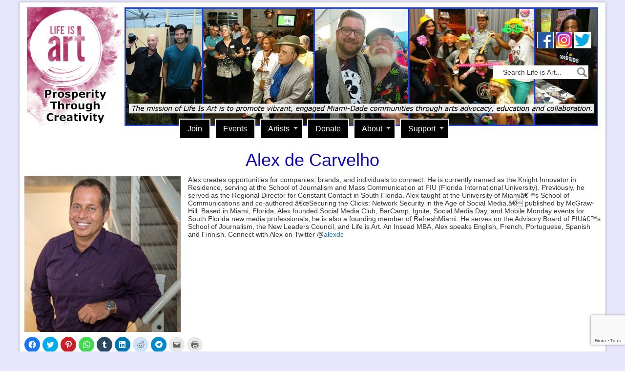

--- FILE ---
content_type: text/html; charset=UTF-8
request_url: https://lifeisartfest.org/alex-de-carvelho/
body_size: 12617
content:
<!DOCTYPE html>
<html lang="en-US">
<head >
<meta charset="UTF-8" />
<meta name="viewport" content="width=device-width, initial-scale=1" />
<meta name="viewport" content="width=device-width, initial-scale=1.0" id="dynamik-viewport"/>
<title>Alex de Carvelho</title>
<meta name='robots' content='max-image-preview:large' />
<link rel='dns-prefetch' href='//www.google.com' />
<link rel='dns-prefetch' href='//fonts.googleapis.com' />
<link rel='dns-prefetch' href='//s.w.org' />
<link rel='dns-prefetch' href='//v0.wordpress.com' />
<link rel='dns-prefetch' href='//c0.wp.com' />
<link rel="alternate" type="application/rss+xml" title="Life Is Art &raquo; Feed" href="https://lifeisartfest.org/feed/" />
<link rel="alternate" type="application/rss+xml" title="Life Is Art &raquo; Comments Feed" href="https://lifeisartfest.org/comments/feed/" />
<link rel="canonical" href="https://lifeisartfest.org/alex-de-carvelho/" />
<script type="text/javascript">
window._wpemojiSettings = {"baseUrl":"https:\/\/s.w.org\/images\/core\/emoji\/14.0.0\/72x72\/","ext":".png","svgUrl":"https:\/\/s.w.org\/images\/core\/emoji\/14.0.0\/svg\/","svgExt":".svg","source":{"concatemoji":"https:\/\/lifeisartfest.org\/wp-includes\/js\/wp-emoji-release.min.js?ver=9302cc623025629564d62d4f2af23c80"}};
/*! This file is auto-generated */
!function(e,a,t){var n,r,o,i=a.createElement("canvas"),p=i.getContext&&i.getContext("2d");function s(e,t){var a=String.fromCharCode,e=(p.clearRect(0,0,i.width,i.height),p.fillText(a.apply(this,e),0,0),i.toDataURL());return p.clearRect(0,0,i.width,i.height),p.fillText(a.apply(this,t),0,0),e===i.toDataURL()}function c(e){var t=a.createElement("script");t.src=e,t.defer=t.type="text/javascript",a.getElementsByTagName("head")[0].appendChild(t)}for(o=Array("flag","emoji"),t.supports={everything:!0,everythingExceptFlag:!0},r=0;r<o.length;r++)t.supports[o[r]]=function(e){if(!p||!p.fillText)return!1;switch(p.textBaseline="top",p.font="600 32px Arial",e){case"flag":return s([127987,65039,8205,9895,65039],[127987,65039,8203,9895,65039])?!1:!s([55356,56826,55356,56819],[55356,56826,8203,55356,56819])&&!s([55356,57332,56128,56423,56128,56418,56128,56421,56128,56430,56128,56423,56128,56447],[55356,57332,8203,56128,56423,8203,56128,56418,8203,56128,56421,8203,56128,56430,8203,56128,56423,8203,56128,56447]);case"emoji":return!s([129777,127995,8205,129778,127999],[129777,127995,8203,129778,127999])}return!1}(o[r]),t.supports.everything=t.supports.everything&&t.supports[o[r]],"flag"!==o[r]&&(t.supports.everythingExceptFlag=t.supports.everythingExceptFlag&&t.supports[o[r]]);t.supports.everythingExceptFlag=t.supports.everythingExceptFlag&&!t.supports.flag,t.DOMReady=!1,t.readyCallback=function(){t.DOMReady=!0},t.supports.everything||(n=function(){t.readyCallback()},a.addEventListener?(a.addEventListener("DOMContentLoaded",n,!1),e.addEventListener("load",n,!1)):(e.attachEvent("onload",n),a.attachEvent("onreadystatechange",function(){"complete"===a.readyState&&t.readyCallback()})),(e=t.source||{}).concatemoji?c(e.concatemoji):e.wpemoji&&e.twemoji&&(c(e.twemoji),c(e.wpemoji)))}(window,document,window._wpemojiSettings);
</script>
<style type="text/css">
img.wp-smiley,
img.emoji {
	display: inline !important;
	border: none !important;
	box-shadow: none !important;
	height: 1em !important;
	width: 1em !important;
	margin: 0 0.07em !important;
	vertical-align: -0.1em !important;
	background: none !important;
	padding: 0 !important;
}
</style>
	<link rel='stylesheet' id='dynamik_design_stylesheet-css'  href='//lifeisartfest.org/wp-content/uploads/dynamik-gen/theme/dynamik.css?ver=1643224497' type='text/css' media='all' />
<link rel='stylesheet' id='dynamik_skin_stylesheet-css'  href='//lifeisartfest.org/wp-content/uploads/dynamik-gen/skins/lia2016/style.css?ver=1505424523' type='text/css' media='all' />
<link rel='stylesheet' id='dynamik_custom_stylesheet-css'  href='//lifeisartfest.org/wp-content/uploads/dynamik-gen/theme/dynamik-custom.css?ver=1643224497' type='text/css' media='all' />
<link rel='stylesheet' id='wp-block-library-css'  href='https://c0.wp.com/c/6.0.11/wp-includes/css/dist/block-library/style.min.css' type='text/css' media='all' />
<style id='wp-block-library-inline-css' type='text/css'>
.has-text-align-justify{text-align:justify;}
</style>
<link rel='stylesheet' id='mediaelement-css'  href='https://c0.wp.com/c/6.0.11/wp-includes/js/mediaelement/mediaelementplayer-legacy.min.css' type='text/css' media='all' />
<link rel='stylesheet' id='wp-mediaelement-css'  href='https://c0.wp.com/c/6.0.11/wp-includes/js/mediaelement/wp-mediaelement.min.css' type='text/css' media='all' />
<style id='global-styles-inline-css' type='text/css'>
body{--wp--preset--color--black: #000000;--wp--preset--color--cyan-bluish-gray: #abb8c3;--wp--preset--color--white: #ffffff;--wp--preset--color--pale-pink: #f78da7;--wp--preset--color--vivid-red: #cf2e2e;--wp--preset--color--luminous-vivid-orange: #ff6900;--wp--preset--color--luminous-vivid-amber: #fcb900;--wp--preset--color--light-green-cyan: #7bdcb5;--wp--preset--color--vivid-green-cyan: #00d084;--wp--preset--color--pale-cyan-blue: #8ed1fc;--wp--preset--color--vivid-cyan-blue: #0693e3;--wp--preset--color--vivid-purple: #9b51e0;--wp--preset--gradient--vivid-cyan-blue-to-vivid-purple: linear-gradient(135deg,rgba(6,147,227,1) 0%,rgb(155,81,224) 100%);--wp--preset--gradient--light-green-cyan-to-vivid-green-cyan: linear-gradient(135deg,rgb(122,220,180) 0%,rgb(0,208,130) 100%);--wp--preset--gradient--luminous-vivid-amber-to-luminous-vivid-orange: linear-gradient(135deg,rgba(252,185,0,1) 0%,rgba(255,105,0,1) 100%);--wp--preset--gradient--luminous-vivid-orange-to-vivid-red: linear-gradient(135deg,rgba(255,105,0,1) 0%,rgb(207,46,46) 100%);--wp--preset--gradient--very-light-gray-to-cyan-bluish-gray: linear-gradient(135deg,rgb(238,238,238) 0%,rgb(169,184,195) 100%);--wp--preset--gradient--cool-to-warm-spectrum: linear-gradient(135deg,rgb(74,234,220) 0%,rgb(151,120,209) 20%,rgb(207,42,186) 40%,rgb(238,44,130) 60%,rgb(251,105,98) 80%,rgb(254,248,76) 100%);--wp--preset--gradient--blush-light-purple: linear-gradient(135deg,rgb(255,206,236) 0%,rgb(152,150,240) 100%);--wp--preset--gradient--blush-bordeaux: linear-gradient(135deg,rgb(254,205,165) 0%,rgb(254,45,45) 50%,rgb(107,0,62) 100%);--wp--preset--gradient--luminous-dusk: linear-gradient(135deg,rgb(255,203,112) 0%,rgb(199,81,192) 50%,rgb(65,88,208) 100%);--wp--preset--gradient--pale-ocean: linear-gradient(135deg,rgb(255,245,203) 0%,rgb(182,227,212) 50%,rgb(51,167,181) 100%);--wp--preset--gradient--electric-grass: linear-gradient(135deg,rgb(202,248,128) 0%,rgb(113,206,126) 100%);--wp--preset--gradient--midnight: linear-gradient(135deg,rgb(2,3,129) 0%,rgb(40,116,252) 100%);--wp--preset--duotone--dark-grayscale: url('#wp-duotone-dark-grayscale');--wp--preset--duotone--grayscale: url('#wp-duotone-grayscale');--wp--preset--duotone--purple-yellow: url('#wp-duotone-purple-yellow');--wp--preset--duotone--blue-red: url('#wp-duotone-blue-red');--wp--preset--duotone--midnight: url('#wp-duotone-midnight');--wp--preset--duotone--magenta-yellow: url('#wp-duotone-magenta-yellow');--wp--preset--duotone--purple-green: url('#wp-duotone-purple-green');--wp--preset--duotone--blue-orange: url('#wp-duotone-blue-orange');--wp--preset--font-size--small: 13px;--wp--preset--font-size--medium: 20px;--wp--preset--font-size--large: 36px;--wp--preset--font-size--x-large: 42px;}.has-black-color{color: var(--wp--preset--color--black) !important;}.has-cyan-bluish-gray-color{color: var(--wp--preset--color--cyan-bluish-gray) !important;}.has-white-color{color: var(--wp--preset--color--white) !important;}.has-pale-pink-color{color: var(--wp--preset--color--pale-pink) !important;}.has-vivid-red-color{color: var(--wp--preset--color--vivid-red) !important;}.has-luminous-vivid-orange-color{color: var(--wp--preset--color--luminous-vivid-orange) !important;}.has-luminous-vivid-amber-color{color: var(--wp--preset--color--luminous-vivid-amber) !important;}.has-light-green-cyan-color{color: var(--wp--preset--color--light-green-cyan) !important;}.has-vivid-green-cyan-color{color: var(--wp--preset--color--vivid-green-cyan) !important;}.has-pale-cyan-blue-color{color: var(--wp--preset--color--pale-cyan-blue) !important;}.has-vivid-cyan-blue-color{color: var(--wp--preset--color--vivid-cyan-blue) !important;}.has-vivid-purple-color{color: var(--wp--preset--color--vivid-purple) !important;}.has-black-background-color{background-color: var(--wp--preset--color--black) !important;}.has-cyan-bluish-gray-background-color{background-color: var(--wp--preset--color--cyan-bluish-gray) !important;}.has-white-background-color{background-color: var(--wp--preset--color--white) !important;}.has-pale-pink-background-color{background-color: var(--wp--preset--color--pale-pink) !important;}.has-vivid-red-background-color{background-color: var(--wp--preset--color--vivid-red) !important;}.has-luminous-vivid-orange-background-color{background-color: var(--wp--preset--color--luminous-vivid-orange) !important;}.has-luminous-vivid-amber-background-color{background-color: var(--wp--preset--color--luminous-vivid-amber) !important;}.has-light-green-cyan-background-color{background-color: var(--wp--preset--color--light-green-cyan) !important;}.has-vivid-green-cyan-background-color{background-color: var(--wp--preset--color--vivid-green-cyan) !important;}.has-pale-cyan-blue-background-color{background-color: var(--wp--preset--color--pale-cyan-blue) !important;}.has-vivid-cyan-blue-background-color{background-color: var(--wp--preset--color--vivid-cyan-blue) !important;}.has-vivid-purple-background-color{background-color: var(--wp--preset--color--vivid-purple) !important;}.has-black-border-color{border-color: var(--wp--preset--color--black) !important;}.has-cyan-bluish-gray-border-color{border-color: var(--wp--preset--color--cyan-bluish-gray) !important;}.has-white-border-color{border-color: var(--wp--preset--color--white) !important;}.has-pale-pink-border-color{border-color: var(--wp--preset--color--pale-pink) !important;}.has-vivid-red-border-color{border-color: var(--wp--preset--color--vivid-red) !important;}.has-luminous-vivid-orange-border-color{border-color: var(--wp--preset--color--luminous-vivid-orange) !important;}.has-luminous-vivid-amber-border-color{border-color: var(--wp--preset--color--luminous-vivid-amber) !important;}.has-light-green-cyan-border-color{border-color: var(--wp--preset--color--light-green-cyan) !important;}.has-vivid-green-cyan-border-color{border-color: var(--wp--preset--color--vivid-green-cyan) !important;}.has-pale-cyan-blue-border-color{border-color: var(--wp--preset--color--pale-cyan-blue) !important;}.has-vivid-cyan-blue-border-color{border-color: var(--wp--preset--color--vivid-cyan-blue) !important;}.has-vivid-purple-border-color{border-color: var(--wp--preset--color--vivid-purple) !important;}.has-vivid-cyan-blue-to-vivid-purple-gradient-background{background: var(--wp--preset--gradient--vivid-cyan-blue-to-vivid-purple) !important;}.has-light-green-cyan-to-vivid-green-cyan-gradient-background{background: var(--wp--preset--gradient--light-green-cyan-to-vivid-green-cyan) !important;}.has-luminous-vivid-amber-to-luminous-vivid-orange-gradient-background{background: var(--wp--preset--gradient--luminous-vivid-amber-to-luminous-vivid-orange) !important;}.has-luminous-vivid-orange-to-vivid-red-gradient-background{background: var(--wp--preset--gradient--luminous-vivid-orange-to-vivid-red) !important;}.has-very-light-gray-to-cyan-bluish-gray-gradient-background{background: var(--wp--preset--gradient--very-light-gray-to-cyan-bluish-gray) !important;}.has-cool-to-warm-spectrum-gradient-background{background: var(--wp--preset--gradient--cool-to-warm-spectrum) !important;}.has-blush-light-purple-gradient-background{background: var(--wp--preset--gradient--blush-light-purple) !important;}.has-blush-bordeaux-gradient-background{background: var(--wp--preset--gradient--blush-bordeaux) !important;}.has-luminous-dusk-gradient-background{background: var(--wp--preset--gradient--luminous-dusk) !important;}.has-pale-ocean-gradient-background{background: var(--wp--preset--gradient--pale-ocean) !important;}.has-electric-grass-gradient-background{background: var(--wp--preset--gradient--electric-grass) !important;}.has-midnight-gradient-background{background: var(--wp--preset--gradient--midnight) !important;}.has-small-font-size{font-size: var(--wp--preset--font-size--small) !important;}.has-medium-font-size{font-size: var(--wp--preset--font-size--medium) !important;}.has-large-font-size{font-size: var(--wp--preset--font-size--large) !important;}.has-x-large-font-size{font-size: var(--wp--preset--font-size--x-large) !important;}
</style>
<link rel='stylesheet' id='contact-form-7-css'  href='https://lifeisartfest.org/wp-content/plugins/contact-form-7/includes/css/styles.css?ver=5.6.2' type='text/css' media='all' />
<link rel='stylesheet' id='dynamik_enqueued_google_fonts-css'  href='//fonts.googleapis.com/css?family=Oswald&#038;display=auto&#038;ver=2.6.9.9' type='text/css' media='all' />
<link rel='stylesheet' id='gca-column-styles-css'  href='https://lifeisartfest.org/wp-content/plugins/genesis-columns-advanced/css/gca-column-styles.css?ver=9302cc623025629564d62d4f2af23c80' type='text/css' media='all' />
<link rel='stylesheet' id='social-logos-css'  href='https://c0.wp.com/p/jetpack/11.2.2/_inc/social-logos/social-logos.min.css' type='text/css' media='all' />
<link rel='stylesheet' id='jetpack_css-css'  href='https://c0.wp.com/p/jetpack/11.2.2/css/jetpack.css' type='text/css' media='all' />
<script type='text/javascript' src='https://c0.wp.com/c/6.0.11/wp-includes/js/jquery/jquery.min.js' id='jquery-core-js'></script>
<script type='text/javascript' src='https://c0.wp.com/c/6.0.11/wp-includes/js/jquery/jquery-migrate.min.js' id='jquery-migrate-js'></script>
<link rel="https://api.w.org/" href="https://lifeisartfest.org/wp-json/" /><link rel="alternate" type="application/json" href="https://lifeisartfest.org/wp-json/wp/v2/posts/10352" /><link rel="EditURI" type="application/rsd+xml" title="RSD" href="https://lifeisartfest.org/xmlrpc.php?rsd" />
<link rel="alternate" type="application/json+oembed" href="https://lifeisartfest.org/wp-json/oembed/1.0/embed?url=https%3A%2F%2Flifeisartfest.org%2Falex-de-carvelho%2F" />
<link rel="alternate" type="text/xml+oembed" href="https://lifeisartfest.org/wp-json/oembed/1.0/embed?url=https%3A%2F%2Flifeisartfest.org%2Falex-de-carvelho%2F&#038;format=xml" />
		<style>
			.site-header {
				background-image: url(//lifeisartfest.org/wp-content/uploads/dynamik-gen/theme/images/header11703.jpg);
				background-position: center center;
				background-repeat:no-repeat;
			}
		</style>
		<style>img#wpstats{display:none}</style>
	<link rel="pingback" href="https://lifeisartfest.org/xmlrpc.php" />
<meta name="google-site-verification" content="25qCSgu4sCb_rZoIVu0xaXNgmJmBOBMRgAurjVKRUcw" />

<meta name="google-site-verification" content="0SwijGm4ee_DacwQWXtvxcmLpS5Tb7CtuKobZU3m9XU" />
<!-- Jetpack Open Graph Tags -->
<meta property="og:type" content="article" />
<meta property="og:title" content="Alex de Carvelho" />
<meta property="og:url" content="https://lifeisartfest.org/alex-de-carvelho/" />
<meta property="og:description" content="Alex creates opportunities for companies, brands, and individuals to connect. He is currently named as the Knight Innovator in Residence, serving at the School of Journalism and Mass Communication …" />
<meta property="article:published_time" content="2014-08-18T17:11:31+00:00" />
<meta property="article:modified_time" content="2016-06-09T22:34:53+00:00" />
<meta property="og:site_name" content="Life Is Art" />
<meta property="og:image" content="https://lifeisartfest.org/wp-content/uploads/2014/08/alexdecarvelho.jpg" />
<meta property="og:image:width" content="600" />
<meta property="og:image:height" content="600" />
<meta property="og:image:alt" content="" />
<meta property="og:locale" content="en_US" />
<meta name="twitter:creator" content="@LifeIsArtFest" />
<meta name="twitter:site" content="@lifeisartfest" />
<meta name="twitter:text:title" content="Alex de Carvelho" />
<meta name="twitter:image" content="https://lifeisartfest.org/wp-content/uploads/2014/08/alexdecarvelho.jpg?w=640" />
<meta name="twitter:card" content="summary_large_image" />

<!-- End Jetpack Open Graph Tags -->
<link rel="icon" href="https://lifeisartfest.org/wp-content/uploads/2016/06/cropped-Life-Is-Art-Fest-ID-Logo-No-Back-32x32.png" sizes="32x32" />
<link rel="icon" href="https://lifeisartfest.org/wp-content/uploads/2016/06/cropped-Life-Is-Art-Fest-ID-Logo-No-Back-192x192.png" sizes="192x192" />
<link rel="apple-touch-icon" href="https://lifeisartfest.org/wp-content/uploads/2016/06/cropped-Life-Is-Art-Fest-ID-Logo-No-Back-180x180.png" />
<meta name="msapplication-TileImage" content="https://lifeisartfest.org/wp-content/uploads/2016/06/cropped-Life-Is-Art-Fest-ID-Logo-No-Back-270x270.png" />
</head>
<body class="post-template-default single single-post postid-10352 single-format-standard header-image full-width-content genesis-breadcrumbs-hidden mac chrome override" itemscope itemtype="https://schema.org/WebPage"><svg xmlns="http://www.w3.org/2000/svg" viewBox="0 0 0 0" width="0" height="0" focusable="false" role="none" style="visibility: hidden; position: absolute; left: -9999px; overflow: hidden;" ><defs><filter id="wp-duotone-dark-grayscale"><feColorMatrix color-interpolation-filters="sRGB" type="matrix" values=" .299 .587 .114 0 0 .299 .587 .114 0 0 .299 .587 .114 0 0 .299 .587 .114 0 0 " /><feComponentTransfer color-interpolation-filters="sRGB" ><feFuncR type="table" tableValues="0 0.49803921568627" /><feFuncG type="table" tableValues="0 0.49803921568627" /><feFuncB type="table" tableValues="0 0.49803921568627" /><feFuncA type="table" tableValues="1 1" /></feComponentTransfer><feComposite in2="SourceGraphic" operator="in" /></filter></defs></svg><svg xmlns="http://www.w3.org/2000/svg" viewBox="0 0 0 0" width="0" height="0" focusable="false" role="none" style="visibility: hidden; position: absolute; left: -9999px; overflow: hidden;" ><defs><filter id="wp-duotone-grayscale"><feColorMatrix color-interpolation-filters="sRGB" type="matrix" values=" .299 .587 .114 0 0 .299 .587 .114 0 0 .299 .587 .114 0 0 .299 .587 .114 0 0 " /><feComponentTransfer color-interpolation-filters="sRGB" ><feFuncR type="table" tableValues="0 1" /><feFuncG type="table" tableValues="0 1" /><feFuncB type="table" tableValues="0 1" /><feFuncA type="table" tableValues="1 1" /></feComponentTransfer><feComposite in2="SourceGraphic" operator="in" /></filter></defs></svg><svg xmlns="http://www.w3.org/2000/svg" viewBox="0 0 0 0" width="0" height="0" focusable="false" role="none" style="visibility: hidden; position: absolute; left: -9999px; overflow: hidden;" ><defs><filter id="wp-duotone-purple-yellow"><feColorMatrix color-interpolation-filters="sRGB" type="matrix" values=" .299 .587 .114 0 0 .299 .587 .114 0 0 .299 .587 .114 0 0 .299 .587 .114 0 0 " /><feComponentTransfer color-interpolation-filters="sRGB" ><feFuncR type="table" tableValues="0.54901960784314 0.98823529411765" /><feFuncG type="table" tableValues="0 1" /><feFuncB type="table" tableValues="0.71764705882353 0.25490196078431" /><feFuncA type="table" tableValues="1 1" /></feComponentTransfer><feComposite in2="SourceGraphic" operator="in" /></filter></defs></svg><svg xmlns="http://www.w3.org/2000/svg" viewBox="0 0 0 0" width="0" height="0" focusable="false" role="none" style="visibility: hidden; position: absolute; left: -9999px; overflow: hidden;" ><defs><filter id="wp-duotone-blue-red"><feColorMatrix color-interpolation-filters="sRGB" type="matrix" values=" .299 .587 .114 0 0 .299 .587 .114 0 0 .299 .587 .114 0 0 .299 .587 .114 0 0 " /><feComponentTransfer color-interpolation-filters="sRGB" ><feFuncR type="table" tableValues="0 1" /><feFuncG type="table" tableValues="0 0.27843137254902" /><feFuncB type="table" tableValues="0.5921568627451 0.27843137254902" /><feFuncA type="table" tableValues="1 1" /></feComponentTransfer><feComposite in2="SourceGraphic" operator="in" /></filter></defs></svg><svg xmlns="http://www.w3.org/2000/svg" viewBox="0 0 0 0" width="0" height="0" focusable="false" role="none" style="visibility: hidden; position: absolute; left: -9999px; overflow: hidden;" ><defs><filter id="wp-duotone-midnight"><feColorMatrix color-interpolation-filters="sRGB" type="matrix" values=" .299 .587 .114 0 0 .299 .587 .114 0 0 .299 .587 .114 0 0 .299 .587 .114 0 0 " /><feComponentTransfer color-interpolation-filters="sRGB" ><feFuncR type="table" tableValues="0 0" /><feFuncG type="table" tableValues="0 0.64705882352941" /><feFuncB type="table" tableValues="0 1" /><feFuncA type="table" tableValues="1 1" /></feComponentTransfer><feComposite in2="SourceGraphic" operator="in" /></filter></defs></svg><svg xmlns="http://www.w3.org/2000/svg" viewBox="0 0 0 0" width="0" height="0" focusable="false" role="none" style="visibility: hidden; position: absolute; left: -9999px; overflow: hidden;" ><defs><filter id="wp-duotone-magenta-yellow"><feColorMatrix color-interpolation-filters="sRGB" type="matrix" values=" .299 .587 .114 0 0 .299 .587 .114 0 0 .299 .587 .114 0 0 .299 .587 .114 0 0 " /><feComponentTransfer color-interpolation-filters="sRGB" ><feFuncR type="table" tableValues="0.78039215686275 1" /><feFuncG type="table" tableValues="0 0.94901960784314" /><feFuncB type="table" tableValues="0.35294117647059 0.47058823529412" /><feFuncA type="table" tableValues="1 1" /></feComponentTransfer><feComposite in2="SourceGraphic" operator="in" /></filter></defs></svg><svg xmlns="http://www.w3.org/2000/svg" viewBox="0 0 0 0" width="0" height="0" focusable="false" role="none" style="visibility: hidden; position: absolute; left: -9999px; overflow: hidden;" ><defs><filter id="wp-duotone-purple-green"><feColorMatrix color-interpolation-filters="sRGB" type="matrix" values=" .299 .587 .114 0 0 .299 .587 .114 0 0 .299 .587 .114 0 0 .299 .587 .114 0 0 " /><feComponentTransfer color-interpolation-filters="sRGB" ><feFuncR type="table" tableValues="0.65098039215686 0.40392156862745" /><feFuncG type="table" tableValues="0 1" /><feFuncB type="table" tableValues="0.44705882352941 0.4" /><feFuncA type="table" tableValues="1 1" /></feComponentTransfer><feComposite in2="SourceGraphic" operator="in" /></filter></defs></svg><svg xmlns="http://www.w3.org/2000/svg" viewBox="0 0 0 0" width="0" height="0" focusable="false" role="none" style="visibility: hidden; position: absolute; left: -9999px; overflow: hidden;" ><defs><filter id="wp-duotone-blue-orange"><feColorMatrix color-interpolation-filters="sRGB" type="matrix" values=" .299 .587 .114 0 0 .299 .587 .114 0 0 .299 .587 .114 0 0 .299 .587 .114 0 0 " /><feComponentTransfer color-interpolation-filters="sRGB" ><feFuncR type="table" tableValues="0.098039215686275 1" /><feFuncG type="table" tableValues="0 0.66274509803922" /><feFuncB type="table" tableValues="0.84705882352941 0.41960784313725" /><feFuncA type="table" tableValues="1 1" /></feComponentTransfer><feComposite in2="SourceGraphic" operator="in" /></filter></defs></svg><div class="site-container"><header class="site-header" itemscope itemtype="https://schema.org/WPHeader"><div class="wrap"><div class="title-area"><p class="site-title" itemprop="headline"><a href="https://lifeisartfest.org/">Life Is Art</a></p><p class="site-description" itemprop="description">Prosperity Through Creativity</p></div><div class="widget-area header-widget-area"><section id="text-428183206" class="widget widget_text"><div class="widget-wrap">			<div class="textwidget"><p><a href="https://www.facebook.com/LifeIsArtFest/" target="_blank" rel="noopener"><img loading="lazy" class="alignnone wp-image-13096 size-full" src="http://lifeisartfest.org/wp-content/uploads/2008/12/facebooklogo.jpg" alt="Facebook" width="34" height="34" /></a> <a href="https://www.instagram.com/lifeisartfest/" target="_blank" rel="noopener"><img loading="lazy" class="alignnone wp-image-13097 size-full" src="http://lifeisartfest.org/wp-content/uploads/2008/12/instagramlogo-1.jpg" alt="instagramlogo" width="34" height="34" /></a> <a href="https://twitter.com/lifeisartfest" target="_blank" rel="noopener"><img loading="lazy" class="alignnone wp-image-13098 size-full" src="http://lifeisartfest.org/wp-content/uploads/2008/12/twitterlogo.jpg" alt="twitterlogo" width="34" height="34" /></a></p>
</div>
		</div></section>
<section id="search-4" class="widget widget_search"><div class="widget-wrap"><form class="search-form" method="get" action="https://lifeisartfest.org/" role="search" itemprop="potentialAction" itemscope itemtype="https://schema.org/SearchAction"><input class="search-form-input" type="search" name="s" id="searchform-1" placeholder="Search Life is Art..." itemprop="query-input"><input class="search-form-submit" type="submit"><meta content="https://lifeisartfest.org/?s={s}" itemprop="target"></form></div></section>
</div></div></header>	<div id="dropdown-nav-wrap">
		<!-- dropdown nav for responsive design -->
		<nav id="dropdown-nav" role="navigation">
			<div class="menu-life-is-art-menu-container"><select id="menu-life-is-art-menu" class="menu mobile-dropdown-menu nav-chosen-select"><option value="" class="blank">Navigation</option><option class="menu-item menu-item-type-post_type menu-item-object-page menu-item-3115 menu-item-depth-0" value="https://lifeisartfest.org/email-list/">Join</option>
<option class="menu-item menu-item-type-post_type menu-item-object-page menu-item-15901 menu-item-depth-0" value="https://lifeisartfest.org/events/">Events</option>
<option class="menu-item menu-item-type-post_type menu-item-object-page menu-item-has-children menu-item-15484 menu-item-depth-0" value="https://lifeisartfest.org/gallery/">Artists</option>	<option class="menu-item menu-item-type-post_type menu-item-object-page menu-item-13722 menu-item-depth-1" value="https://lifeisartfest.org/questions/">&ndash;&nbsp;Submission Form</option>

<option class="menu-item menu-item-type-post_type menu-item-object-page menu-item-8851 menu-item-depth-0" value="https://lifeisartfest.org/donate/">Donate</option>
<option class="menu-item menu-item-type-post_type menu-item-object-page menu-item-has-children menu-item-3110 menu-item-depth-0" value="https://lifeisartfest.org/about/">About</option>	<option class="menu-item menu-item-type-post_type menu-item-object-page menu-item-has-children menu-item-14165 menu-item-depth-1" value="https://lifeisartfest.org/plan/">&ndash;&nbsp;The Plan</option>		<option class="menu-item menu-item-type-post_type menu-item-object-page menu-item-has-children menu-item-4391 menu-item-depth-2" value="https://lifeisartfest.org/programs/">&ndash;&nbsp;&ndash;&nbsp;Programs</option>			<option class="menu-item menu-item-type-post_type menu-item-object-page menu-item-14599 menu-item-depth-3" value="https://lifeisartfest.org/plugged/">&ndash;&nbsp;&ndash;&nbsp;&ndash;&nbsp;Plugged In – Arts Booking</option>
			<option class="menu-item menu-item-type-post_type menu-item-object-page menu-item-13266 menu-item-depth-3" value="https://lifeisartfest.org/programs/riverofart/">&ndash;&nbsp;&ndash;&nbsp;&ndash;&nbsp;River Of Art – Presentation</option>
			<option class="menu-item menu-item-type-post_type menu-item-object-page menu-item-13271 menu-item-depth-3" value="https://lifeisartfest.org/programs/artwork/">&ndash;&nbsp;&ndash;&nbsp;&ndash;&nbsp;Art/Work – Education</option>
			<option class="menu-item menu-item-type-post_type menu-item-object-page menu-item-13272 menu-item-depth-3" value="https://lifeisartfest.org/programs/communities/">&ndash;&nbsp;&ndash;&nbsp;&ndash;&nbsp;Culture Builds Communities</option>


	<option class="menu-item menu-item-type-post_type menu-item-object-page menu-item-has-children menu-item-13297 menu-item-depth-1" value="https://lifeisartfest.org/impact/">&ndash;&nbsp;Impact</option>		<option class="menu-item menu-item-type-post_type menu-item-object-page menu-item-4178 menu-item-depth-2" value="https://lifeisartfest.org/testimonials/">&ndash;&nbsp;&ndash;&nbsp;Testimonials</option>

	<option class="menu-item menu-item-type-post_type menu-item-object-page menu-item-10277 menu-item-depth-1" value="https://lifeisartfest.org/team/">&ndash;&nbsp;The Life Is Art Family</option>
	<option class="menu-item menu-item-type-post_type menu-item-object-page menu-item-14023 menu-item-depth-1" value="https://lifeisartfest.org/logos/">&ndash;&nbsp;High Res Logos</option>
	<option class="menu-item menu-item-type-post_type menu-item-object-page menu-item-3113 menu-item-depth-1" value="https://lifeisartfest.org/contact/">&ndash;&nbsp;Contact</option>

<option class="menu-item menu-item-type-post_type menu-item-object-page menu-item-has-children menu-item-13305 menu-item-depth-0" value="https://lifeisartfest.org/support/">Support</option>	<option class="menu-item menu-item-type-post_type menu-item-object-page menu-item-7957 menu-item-depth-1" value="https://lifeisartfest.org/friends/">&ndash;&nbsp;Partners</option>
	<option class="menu-item menu-item-type-post_type menu-item-object-page menu-item-7756 menu-item-depth-1" value="https://lifeisartfest.org/volunteer/">&ndash;&nbsp;Volunteer</option>
	<option class="menu-item menu-item-type-post_type menu-item-object-page menu-item-13306 menu-item-depth-1" value="https://lifeisartfest.org/tshirt/">&ndash;&nbsp;Merchandise</option>
	<option class="menu-item menu-item-type-post_type menu-item-object-page menu-item-3112 menu-item-depth-1" value="https://lifeisartfest.org/calls-for-artists/">&ndash;&nbsp;Open Calls For Artists</option>
	<option class="menu-item menu-item-type-post_type menu-item-object-page menu-item-7636 menu-item-depth-1" value="https://lifeisartfest.org/calls-for-artists/submission/">&ndash;&nbsp;Submit Your Call For Artists</option>
	<option class="menu-item menu-item-type-post_type menu-item-object-post menu-item-15984 menu-item-depth-1" value="https://lifeisartfest.org/covid19resources/">&ndash;&nbsp;COVID-19 Resources for Artists</option>

</select></div>				<div class="responsive-menu-icon">
		<span class="responsive-icon-bar"></span>
		<span class="responsive-icon-bar"></span>
		<span class="responsive-icon-bar"></span>
	</div>
		</nav><!-- #dropdown-nav -->
		<!-- /end dropdown nav -->
	</div>
<nav class="nav-secondary" aria-label="Secondary" itemscope itemtype="https://schema.org/SiteNavigationElement"><div class="wrap"><ul id="menu-life-is-art-menu-1" class="menu genesis-nav-menu menu-secondary js-superfish"><li id="menu-item-3115" class="menu-item menu-item-type-post_type menu-item-object-page menu-item-3115"><a href="https://lifeisartfest.org/email-list/" itemprop="url"><span itemprop="name">Join</span></a></li>
<li id="menu-item-15901" class="menu-item menu-item-type-post_type menu-item-object-page menu-item-15901"><a href="https://lifeisartfest.org/events/" itemprop="url"><span itemprop="name">Events</span></a></li>
<li id="menu-item-15484" class="menu-item menu-item-type-post_type menu-item-object-page menu-item-has-children menu-item-15484"><a href="https://lifeisartfest.org/gallery/" itemprop="url"><span itemprop="name">Artists</span></a>
<ul class="sub-menu">
	<li id="menu-item-13722" class="menu-item menu-item-type-post_type menu-item-object-page menu-item-13722"><a href="https://lifeisartfest.org/questions/" itemprop="url"><span itemprop="name">Submission Form</span></a></li>
</ul>
</li>
<li id="menu-item-8851" class="menu-item menu-item-type-post_type menu-item-object-page menu-item-8851"><a href="https://lifeisartfest.org/donate/" itemprop="url"><span itemprop="name">Donate</span></a></li>
<li id="menu-item-3110" class="menu-item menu-item-type-post_type menu-item-object-page menu-item-has-children menu-item-3110"><a href="https://lifeisartfest.org/about/" itemprop="url"><span itemprop="name">About</span></a>
<ul class="sub-menu">
	<li id="menu-item-14165" class="menu-item menu-item-type-post_type menu-item-object-page menu-item-has-children menu-item-14165"><a href="https://lifeisartfest.org/plan/" itemprop="url"><span itemprop="name">The Plan</span></a>
	<ul class="sub-menu">
		<li id="menu-item-4391" class="menu-item menu-item-type-post_type menu-item-object-page menu-item-has-children menu-item-4391"><a href="https://lifeisartfest.org/programs/" itemprop="url"><span itemprop="name">Programs</span></a>
		<ul class="sub-menu">
			<li id="menu-item-14599" class="menu-item menu-item-type-post_type menu-item-object-page menu-item-14599"><a href="https://lifeisartfest.org/plugged/" itemprop="url"><span itemprop="name">Plugged In – Arts Booking</span></a></li>
			<li id="menu-item-13266" class="menu-item menu-item-type-post_type menu-item-object-page menu-item-13266"><a href="https://lifeisartfest.org/programs/riverofart/" itemprop="url"><span itemprop="name">River Of Art – Presentation</span></a></li>
			<li id="menu-item-13271" class="menu-item menu-item-type-post_type menu-item-object-page menu-item-13271"><a href="https://lifeisartfest.org/programs/artwork/" itemprop="url"><span itemprop="name">Art/Work – Education</span></a></li>
			<li id="menu-item-13272" class="menu-item menu-item-type-post_type menu-item-object-page menu-item-13272"><a href="https://lifeisartfest.org/programs/communities/" itemprop="url"><span itemprop="name">Culture Builds Communities</span></a></li>
		</ul>
</li>
	</ul>
</li>
	<li id="menu-item-13297" class="menu-item menu-item-type-post_type menu-item-object-page menu-item-has-children menu-item-13297"><a href="https://lifeisartfest.org/impact/" itemprop="url"><span itemprop="name">Impact</span></a>
	<ul class="sub-menu">
		<li id="menu-item-4178" class="menu-item menu-item-type-post_type menu-item-object-page menu-item-4178"><a href="https://lifeisartfest.org/testimonials/" itemprop="url"><span itemprop="name">Testimonials</span></a></li>
	</ul>
</li>
	<li id="menu-item-10277" class="menu-item menu-item-type-post_type menu-item-object-page menu-item-10277"><a href="https://lifeisartfest.org/team/" itemprop="url"><span itemprop="name">The Life Is Art Family</span></a></li>
	<li id="menu-item-14023" class="menu-item menu-item-type-post_type menu-item-object-page menu-item-14023"><a href="https://lifeisartfest.org/logos/" itemprop="url"><span itemprop="name">High Res Logos</span></a></li>
	<li id="menu-item-3113" class="menu-item menu-item-type-post_type menu-item-object-page menu-item-3113"><a href="https://lifeisartfest.org/contact/" itemprop="url"><span itemprop="name">Contact</span></a></li>
</ul>
</li>
<li id="menu-item-13305" class="menu-item menu-item-type-post_type menu-item-object-page menu-item-has-children menu-item-13305"><a href="https://lifeisartfest.org/support/" itemprop="url"><span itemprop="name">Support</span></a>
<ul class="sub-menu">
	<li id="menu-item-7957" class="menu-item menu-item-type-post_type menu-item-object-page menu-item-7957"><a href="https://lifeisartfest.org/friends/" itemprop="url"><span itemprop="name">Partners</span></a></li>
	<li id="menu-item-7756" class="menu-item menu-item-type-post_type menu-item-object-page menu-item-7756"><a href="https://lifeisartfest.org/volunteer/" itemprop="url"><span itemprop="name">Volunteer</span></a></li>
	<li id="menu-item-13306" class="menu-item menu-item-type-post_type menu-item-object-page menu-item-13306"><a href="https://lifeisartfest.org/tshirt/" itemprop="url"><span itemprop="name">Merchandise</span></a></li>
	<li id="menu-item-3112" class="menu-item menu-item-type-post_type menu-item-object-page menu-item-3112"><a href="https://lifeisartfest.org/calls-for-artists/" itemprop="url"><span itemprop="name">Open Calls For Artists</span></a></li>
	<li id="menu-item-7636" class="menu-item menu-item-type-post_type menu-item-object-page menu-item-7636"><a href="https://lifeisartfest.org/calls-for-artists/submission/" itemprop="url"><span itemprop="name">Submit Your Call For Artists</span></a></li>
	<li id="menu-item-15984" class="menu-item menu-item-type-post_type menu-item-object-post menu-item-15984"><a href="https://lifeisartfest.org/covid19resources/" itemprop="url"><span itemprop="name">COVID-19 Resources for Artists</span></a></li>
</ul>
</li>
</ul></div></nav><div class="site-inner"><div class="content-sidebar-wrap"><main class="content" id="main-content"><article class="post-10352 post type-post status-publish format-standard has-post-thumbnail category-board tag-alex-de-carvelho tag-board-of-directors tag-life-is-art entry override" aria-label="Alex de Carvelho" itemscope itemtype="https://schema.org/CreativeWork"><header class="entry-header"><h1 class="entry-title" itemprop="headline">Alex de Carvelho</h1>
</header><div class="entry-content" itemprop="text"><p><img data-attachment-id="10674" data-permalink="https://lifeisartfest.org/alex-de-carvelho/alexdecarvelho/" data-orig-file="https://lifeisartfest.org/wp-content/uploads/2014/08/alexdecarvelho.jpg" data-orig-size="600,600" data-comments-opened="1" data-image-meta="{&quot;aperture&quot;:&quot;0&quot;,&quot;credit&quot;:&quot;&quot;,&quot;camera&quot;:&quot;&quot;,&quot;caption&quot;:&quot;&quot;,&quot;created_timestamp&quot;:&quot;0&quot;,&quot;copyright&quot;:&quot;&quot;,&quot;focal_length&quot;:&quot;0&quot;,&quot;iso&quot;:&quot;0&quot;,&quot;shutter_speed&quot;:&quot;0&quot;,&quot;title&quot;:&quot;&quot;,&quot;orientation&quot;:&quot;0&quot;}" data-image-title="alexdecarvelho" data-image-description="" data-image-caption="" data-medium-file="https://lifeisartfest.org/wp-content/uploads/2014/08/alexdecarvelho-350x350.jpg" data-large-file="https://lifeisartfest.org/wp-content/uploads/2014/08/alexdecarvelho.jpg" class="alignleft wp-image-10674" src="http://lifeisartfest.org/blog/wp-content/uploads/2014/08/alexdecarvelho.jpg" alt="alexdecarvelho" width="320" height="320" srcset="https://lifeisartfest.org/wp-content/uploads/2014/08/alexdecarvelho.jpg 600w, https://lifeisartfest.org/wp-content/uploads/2014/08/alexdecarvelho-150x150.jpg 150w, https://lifeisartfest.org/wp-content/uploads/2014/08/alexdecarvelho-350x350.jpg 350w, https://lifeisartfest.org/wp-content/uploads/2014/08/alexdecarvelho-144x144.jpg 144w, https://lifeisartfest.org/wp-content/uploads/2014/08/alexdecarvelho-250x250.jpg 250w, https://lifeisartfest.org/wp-content/uploads/2014/08/alexdecarvelho-300x300.jpg 300w" sizes="(max-width: 320px) 100vw, 320px" />Alex creates opportunities for companies, brands, and individuals to connect. He is currently named as the Knight Innovator in Residence, serving at the School of Journalism and Mass Communication at FIU (Florida International University). Previously, he served as the Regional Director for Constant Contact in South Florida. Alex taught at the University of Miamiâ€™s School of Communications and co-authored â€œSecuring the Clicks: Network Security in the Age of Social Media,â€ published by McGraw-Hill. Based in Miami, Florida, Alex founded Social Media Club, BarCamp, Ignite, Social Media Day, and Mobile Monday events for South Florida new media professionals; he is also a founding member of RefreshMiami. He serves on the Advisory Board of FIUâ€™s School of Journalism, the New Leaders Council, and Life is Art. An Insead MBA, Alex speaks English, French, Portuguese, Spanish and Finnish. Connect with Alex on Twitter @<a href="http://twitter.com/alexdc" target="_blank">alexdc</a></p>
<div class="sharedaddy sd-sharing-enabled"><div class="robots-nocontent sd-block sd-social sd-social-icon sd-sharing"><div class="sd-content"><ul><li class="share-facebook"><a rel="nofollow noopener noreferrer" data-shared="sharing-facebook-10352" class="share-facebook sd-button share-icon no-text" href="https://lifeisartfest.org/alex-de-carvelho/?share=facebook" target="_blank" title="Click to share on Facebook" ><span></span><span class="sharing-screen-reader-text">Click to share on Facebook (Opens in new window)</span></a></li><li class="share-twitter"><a rel="nofollow noopener noreferrer" data-shared="sharing-twitter-10352" class="share-twitter sd-button share-icon no-text" href="https://lifeisartfest.org/alex-de-carvelho/?share=twitter" target="_blank" title="Click to share on Twitter" ><span></span><span class="sharing-screen-reader-text">Click to share on Twitter (Opens in new window)</span></a></li><li class="share-pinterest"><a rel="nofollow noopener noreferrer" data-shared="sharing-pinterest-10352" class="share-pinterest sd-button share-icon no-text" href="https://lifeisartfest.org/alex-de-carvelho/?share=pinterest" target="_blank" title="Click to share on Pinterest" ><span></span><span class="sharing-screen-reader-text">Click to share on Pinterest (Opens in new window)</span></a></li><li class="share-jetpack-whatsapp"><a rel="nofollow noopener noreferrer" data-shared="" class="share-jetpack-whatsapp sd-button share-icon no-text" href="https://lifeisartfest.org/alex-de-carvelho/?share=jetpack-whatsapp" target="_blank" title="Click to share on WhatsApp" ><span></span><span class="sharing-screen-reader-text">Click to share on WhatsApp (Opens in new window)</span></a></li><li class="share-tumblr"><a rel="nofollow noopener noreferrer" data-shared="" class="share-tumblr sd-button share-icon no-text" href="https://lifeisartfest.org/alex-de-carvelho/?share=tumblr" target="_blank" title="Click to share on Tumblr" ><span></span><span class="sharing-screen-reader-text">Click to share on Tumblr (Opens in new window)</span></a></li><li class="share-linkedin"><a rel="nofollow noopener noreferrer" data-shared="sharing-linkedin-10352" class="share-linkedin sd-button share-icon no-text" href="https://lifeisartfest.org/alex-de-carvelho/?share=linkedin" target="_blank" title="Click to share on LinkedIn" ><span></span><span class="sharing-screen-reader-text">Click to share on LinkedIn (Opens in new window)</span></a></li><li class="share-reddit"><a rel="nofollow noopener noreferrer" data-shared="" class="share-reddit sd-button share-icon no-text" href="https://lifeisartfest.org/alex-de-carvelho/?share=reddit" target="_blank" title="Click to share on Reddit" ><span></span><span class="sharing-screen-reader-text">Click to share on Reddit (Opens in new window)</span></a></li><li class="share-telegram"><a rel="nofollow noopener noreferrer" data-shared="" class="share-telegram sd-button share-icon no-text" href="https://lifeisartfest.org/alex-de-carvelho/?share=telegram" target="_blank" title="Click to share on Telegram" ><span></span><span class="sharing-screen-reader-text">Click to share on Telegram (Opens in new window)</span></a></li><li class="share-email"><a rel="nofollow noopener noreferrer" data-shared="" class="share-email sd-button share-icon no-text" href="mailto:?subject=%5BShared%20Post%5D%20Alex%20de%20Carvelho&body=https%3A%2F%2Flifeisartfest.org%2Falex-de-carvelho%2F&share=email" target="_blank" title="Click to email a link to a friend" data-email-share-error-title="Do you have email set up?" data-email-share-error-text="If you&#039;re having problems sharing via email, you might not have email set up for your browser. You may need to create a new email yourself." data-email-share-nonce="19febc8145" data-email-share-track-url="https://lifeisartfest.org/alex-de-carvelho/?share=email"><span></span><span class="sharing-screen-reader-text">Click to email a link to a friend (Opens in new window)</span></a></li><li class="share-print"><a rel="nofollow noopener noreferrer" data-shared="" class="share-print sd-button share-icon no-text" href="https://lifeisartfest.org/alex-de-carvelho/#print" target="_blank" title="Click to print" ><span></span><span class="sharing-screen-reader-text">Click to print (Opens in new window)</span></a></li><li class="share-end"></li></ul></div></div></div><!--<rdf:RDF xmlns:rdf="http://www.w3.org/1999/02/22-rdf-syntax-ns#"
			xmlns:dc="http://purl.org/dc/elements/1.1/"
			xmlns:trackback="http://madskills.com/public/xml/rss/module/trackback/">
		<rdf:Description rdf:about="https://lifeisartfest.org/alex-de-carvelho/"
    dc:identifier="https://lifeisartfest.org/alex-de-carvelho/"
    dc:title="Alex de Carvelho"
    trackback:ping="https://lifeisartfest.org/alex-de-carvelho/trackback/" />
</rdf:RDF>-->
</div><footer class="entry-footer"><p class="entry-meta"><span class="entry-categories">Filed Under: <a href="https://lifeisartfest.org/category/team/board/" rel="category tag">Board Members</a></span> <span class="entry-tags">Tagged With: <a href="https://lifeisartfest.org/tag/alex-de-carvelho/" rel="tag">Alex de Carvelho</a>, <a href="https://lifeisartfest.org/tag/board-of-directors/" rel="tag">Board of Directors</a>, <a href="https://lifeisartfest.org/tag/life-is-art/" rel="tag">Life Is Art</a></span></p></footer></article><img src="https://lifeisartfest.org/wp-content/themes/dynamik-gen/images/content-filler.png" class="dynamik-content-filler-img" alt=""></main></div></div><footer class="site-footer" itemscope itemtype="https://schema.org/WPFooter"><div class="wrap"><div style="text-align:center;display:block;color:#999999;"></div><div class="gototop">[footer_backtotop text="Top of Page"]</div><div class="creds">Copyright &#x000A9;&nbsp;2026 <a href="https://lifeisartfest.org/" title="Life Is Art rel="nofollow"">Life Is Art</a></div></div></footer></div><script type="text/javascript">

  var _gaq = _gaq || [];
  _gaq.push(['_setAccount', 'UA-7736708-1']);
  _gaq.push(['_trackPageview']);

  (function() {
    var ga = document.createElement('script'); ga.type = 'text/javascript'; ga.async = true;
    ga.src = ('https:' == document.location.protocol ? 'https://ssl' : 'http://www') + '.google-analytics.com/ga.js';
    var s = document.getElementsByTagName('script')[0]; s.parentNode.insertBefore(ga, s);
  })();

</script>		<div id="jp-carousel-loading-overlay">
			<div id="jp-carousel-loading-wrapper">
				<span id="jp-carousel-library-loading">&nbsp;</span>
			</div>
		</div>
		<div class="jp-carousel-overlay jp-carousel-light" style="display: none;">

		<div class="jp-carousel-container jp-carousel-light">
			<!-- The Carousel Swiper -->
			<div
				class="jp-carousel-wrap swiper-container jp-carousel-swiper-container jp-carousel-transitions"
				itemscope
				itemtype="https://schema.org/ImageGallery">
				<div class="jp-carousel swiper-wrapper"></div>
				<div class="jp-swiper-button-prev swiper-button-prev">
					<svg width="25" height="24" viewBox="0 0 25 24" fill="none" xmlns="http://www.w3.org/2000/svg">
						<mask id="maskPrev" mask-type="alpha" maskUnits="userSpaceOnUse" x="8" y="6" width="9" height="12">
							<path d="M16.2072 16.59L11.6496 12L16.2072 7.41L14.8041 6L8.8335 12L14.8041 18L16.2072 16.59Z" fill="white"/>
						</mask>
						<g mask="url(#maskPrev)">
							<rect x="0.579102" width="23.8823" height="24" fill="#FFFFFF"/>
						</g>
					</svg>
				</div>
				<div class="jp-swiper-button-next swiper-button-next">
					<svg width="25" height="24" viewBox="0 0 25 24" fill="none" xmlns="http://www.w3.org/2000/svg">
						<mask id="maskNext" mask-type="alpha" maskUnits="userSpaceOnUse" x="8" y="6" width="8" height="12">
							<path d="M8.59814 16.59L13.1557 12L8.59814 7.41L10.0012 6L15.9718 12L10.0012 18L8.59814 16.59Z" fill="white"/>
						</mask>
						<g mask="url(#maskNext)">
							<rect x="0.34375" width="23.8822" height="24" fill="#FFFFFF"/>
						</g>
					</svg>
				</div>
			</div>
			<!-- The main close buton -->
			<div class="jp-carousel-close-hint">
				<svg width="25" height="24" viewBox="0 0 25 24" fill="none" xmlns="http://www.w3.org/2000/svg">
					<mask id="maskClose" mask-type="alpha" maskUnits="userSpaceOnUse" x="5" y="5" width="15" height="14">
						<path d="M19.3166 6.41L17.9135 5L12.3509 10.59L6.78834 5L5.38525 6.41L10.9478 12L5.38525 17.59L6.78834 19L12.3509 13.41L17.9135 19L19.3166 17.59L13.754 12L19.3166 6.41Z" fill="white"/>
					</mask>
					<g mask="url(#maskClose)">
						<rect x="0.409668" width="23.8823" height="24" fill="#FFFFFF"/>
					</g>
				</svg>
			</div>
			<!-- Image info, comments and meta -->
			<div class="jp-carousel-info">
				<div class="jp-carousel-info-footer">
					<div class="jp-carousel-pagination-container">
						<div class="jp-swiper-pagination swiper-pagination"></div>
						<div class="jp-carousel-pagination"></div>
					</div>
					<div class="jp-carousel-photo-title-container">
						<h2 class="jp-carousel-photo-caption"></h2>
					</div>
					<div class="jp-carousel-photo-icons-container">
						<a href="#" class="jp-carousel-icon-btn jp-carousel-icon-info" aria-label="Toggle photo metadata visibility">
							<span class="jp-carousel-icon">
								<svg width="25" height="24" viewBox="0 0 25 24" fill="none" xmlns="http://www.w3.org/2000/svg">
									<mask id="maskInfo" mask-type="alpha" maskUnits="userSpaceOnUse" x="2" y="2" width="21" height="20">
										<path fill-rule="evenodd" clip-rule="evenodd" d="M12.7537 2C7.26076 2 2.80273 6.48 2.80273 12C2.80273 17.52 7.26076 22 12.7537 22C18.2466 22 22.7046 17.52 22.7046 12C22.7046 6.48 18.2466 2 12.7537 2ZM11.7586 7V9H13.7488V7H11.7586ZM11.7586 11V17H13.7488V11H11.7586ZM4.79292 12C4.79292 16.41 8.36531 20 12.7537 20C17.142 20 20.7144 16.41 20.7144 12C20.7144 7.59 17.142 4 12.7537 4C8.36531 4 4.79292 7.59 4.79292 12Z" fill="white"/>
									</mask>
									<g mask="url(#maskInfo)">
										<rect x="0.8125" width="23.8823" height="24" fill="#FFFFFF"/>
									</g>
								</svg>
							</span>
						</a>
												<a href="#" class="jp-carousel-icon-btn jp-carousel-icon-comments" aria-label="Toggle photo comments visibility">
							<span class="jp-carousel-icon">
								<svg width="25" height="24" viewBox="0 0 25 24" fill="none" xmlns="http://www.w3.org/2000/svg">
									<mask id="maskComments" mask-type="alpha" maskUnits="userSpaceOnUse" x="2" y="2" width="21" height="20">
										<path fill-rule="evenodd" clip-rule="evenodd" d="M4.3271 2H20.2486C21.3432 2 22.2388 2.9 22.2388 4V16C22.2388 17.1 21.3432 18 20.2486 18H6.31729L2.33691 22V4C2.33691 2.9 3.2325 2 4.3271 2ZM6.31729 16H20.2486V4H4.3271V18L6.31729 16Z" fill="white"/>
									</mask>
									<g mask="url(#maskComments)">
										<rect x="0.34668" width="23.8823" height="24" fill="#FFFFFF"/>
									</g>
								</svg>

								<span class="jp-carousel-has-comments-indicator" aria-label="This image has comments."></span>
							</span>
						</a>
											</div>
				</div>
				<div class="jp-carousel-info-extra">
					<div class="jp-carousel-info-content-wrapper">
						<div class="jp-carousel-photo-title-container">
							<h2 class="jp-carousel-photo-title"></h2>
						</div>
						<div class="jp-carousel-comments-wrapper">
															<div id="jp-carousel-comments-loading">
									<span>Loading Comments...</span>
								</div>
								<div class="jp-carousel-comments"></div>
								<div id="jp-carousel-comment-form-container">
									<span id="jp-carousel-comment-form-spinner">&nbsp;</span>
									<div id="jp-carousel-comment-post-results"></div>
																														<form id="jp-carousel-comment-form">
												<label for="jp-carousel-comment-form-comment-field" class="screen-reader-text">Write a Comment...</label>
												<textarea
													name="comment"
													class="jp-carousel-comment-form-field jp-carousel-comment-form-textarea"
													id="jp-carousel-comment-form-comment-field"
													placeholder="Write a Comment..."
												></textarea>
												<div id="jp-carousel-comment-form-submit-and-info-wrapper">
													<div id="jp-carousel-comment-form-commenting-as">
																													<fieldset>
																<label for="jp-carousel-comment-form-email-field">Email (Required)</label>
																<input type="text" name="email" class="jp-carousel-comment-form-field jp-carousel-comment-form-text-field" id="jp-carousel-comment-form-email-field" />
															</fieldset>
															<fieldset>
																<label for="jp-carousel-comment-form-author-field">Name (Required)</label>
																<input type="text" name="author" class="jp-carousel-comment-form-field jp-carousel-comment-form-text-field" id="jp-carousel-comment-form-author-field" />
															</fieldset>
															<fieldset>
																<label for="jp-carousel-comment-form-url-field">Website</label>
																<input type="text" name="url" class="jp-carousel-comment-form-field jp-carousel-comment-form-text-field" id="jp-carousel-comment-form-url-field" />
															</fieldset>
																											</div>
													<input
														type="submit"
														name="submit"
														class="jp-carousel-comment-form-button"
														id="jp-carousel-comment-form-button-submit"
														value="Post Comment" />
												</div>
											</form>
																											</div>
													</div>
						<div class="jp-carousel-image-meta">
							<div class="jp-carousel-title-and-caption">
								<div class="jp-carousel-photo-info">
									<h3 class="jp-carousel-caption" itemprop="caption description"></h3>
								</div>

								<div class="jp-carousel-photo-description"></div>
							</div>
							<ul class="jp-carousel-image-exif" style="display: none;"></ul>
							<a class="jp-carousel-image-download" target="_blank" style="display: none;">
								<svg width="25" height="24" viewBox="0 0 25 24" fill="none" xmlns="http://www.w3.org/2000/svg">
									<mask id="mask0" mask-type="alpha" maskUnits="userSpaceOnUse" x="3" y="3" width="19" height="18">
										<path fill-rule="evenodd" clip-rule="evenodd" d="M5.84615 5V19H19.7775V12H21.7677V19C21.7677 20.1 20.8721 21 19.7775 21H5.84615C4.74159 21 3.85596 20.1 3.85596 19V5C3.85596 3.9 4.74159 3 5.84615 3H12.8118V5H5.84615ZM14.802 5V3H21.7677V10H19.7775V6.41L9.99569 16.24L8.59261 14.83L18.3744 5H14.802Z" fill="white"/>
									</mask>
									<g mask="url(#mask0)">
										<rect x="0.870605" width="23.8823" height="24" fill="#FFFFFF"/>
									</g>
								</svg>
								<span class="jp-carousel-download-text"></span>
							</a>
							<div class="jp-carousel-image-map" style="display: none;"></div>
						</div>
					</div>
				</div>
			</div>
		</div>

		</div>
		
	<script type="text/javascript">
		window.WPCOM_sharing_counts = {"https:\/\/lifeisartfest.org\/alex-de-carvelho\/":10352};
	</script>
						<script type='text/javascript' src='https://c0.wp.com/c/6.0.11/wp-includes/js/dist/vendor/regenerator-runtime.min.js' id='regenerator-runtime-js'></script>
<script type='text/javascript' src='https://c0.wp.com/c/6.0.11/wp-includes/js/dist/vendor/wp-polyfill.min.js' id='wp-polyfill-js'></script>
<script type='text/javascript' id='contact-form-7-js-extra'>
/* <![CDATA[ */
var wpcf7 = {"api":{"root":"https:\/\/lifeisartfest.org\/wp-json\/","namespace":"contact-form-7\/v1"}};
/* ]]> */
</script>
<script type='text/javascript' src='https://lifeisartfest.org/wp-content/plugins/contact-form-7/includes/js/index.js?ver=5.6.2' id='contact-form-7-js'></script>
<script type='text/javascript' src='https://c0.wp.com/c/6.0.11/wp-includes/js/hoverIntent.min.js' id='hoverIntent-js'></script>
<script type='text/javascript' src='https://lifeisartfest.org/wp-content/themes/genesis/lib/js/menu/superfish.min.js?ver=1.7.10' id='superfish-js'></script>
<script type='text/javascript' src='https://lifeisartfest.org/wp-content/themes/genesis/lib/js/menu/superfish.args.min.js?ver=3.3.5' id='superfish-args-js'></script>
<script type='text/javascript' src='https://lifeisartfest.org/wp-content/themes/dynamik-gen/lib/js/responsive.js?ver=2.6.9.9' id='responsive-js'></script>
<script type='text/javascript' src='//lifeisartfest.org/wp-content/uploads/dynamik-gen/skins/lia2016/scripts.js?ver=2.6.9.9' id='skin-scripts-js'></script>
<script type='text/javascript' src='https://www.google.com/recaptcha/api.js?render=6Lc1NZ8UAAAAAN89anFYjjjrwb-QqwUiYhyMi3Mw&#038;ver=3.0' id='google-recaptcha-js'></script>
<script type='text/javascript' id='wpcf7-recaptcha-js-extra'>
/* <![CDATA[ */
var wpcf7_recaptcha = {"sitekey":"6Lc1NZ8UAAAAAN89anFYjjjrwb-QqwUiYhyMi3Mw","actions":{"homepage":"homepage","contactform":"contactform"}};
/* ]]> */
</script>
<script type='text/javascript' src='https://lifeisartfest.org/wp-content/plugins/contact-form-7/modules/recaptcha/index.js?ver=5.6.2' id='wpcf7-recaptcha-js'></script>
<script type='text/javascript' id='jetpack-carousel-js-extra'>
/* <![CDATA[ */
var jetpackSwiperLibraryPath = {"url":"https:\/\/lifeisartfest.org\/wp-content\/plugins\/jetpack\/_inc\/build\/carousel\/swiper-bundle.min.js"};
var jetpackCarouselStrings = {"widths":[370,700,1000,1200,1400,2000],"is_logged_in":"","lang":"en","ajaxurl":"https:\/\/lifeisartfest.org\/wp-admin\/admin-ajax.php","nonce":"e16c557b84","display_exif":"0","display_comments":"1","single_image_gallery":"1","single_image_gallery_media_file":"","background_color":"white","comment":"Comment","post_comment":"Post Comment","write_comment":"Write a Comment...","loading_comments":"Loading Comments...","download_original":"View full size <span class=\"photo-size\">{0}<span class=\"photo-size-times\">\u00d7<\/span>{1}<\/span>","no_comment_text":"Please be sure to submit some text with your comment.","no_comment_email":"Please provide an email address to comment.","no_comment_author":"Please provide your name to comment.","comment_post_error":"Sorry, but there was an error posting your comment. Please try again later.","comment_approved":"Your comment was approved.","comment_unapproved":"Your comment is in moderation.","camera":"Camera","aperture":"Aperture","shutter_speed":"Shutter Speed","focal_length":"Focal Length","copyright":"Copyright","comment_registration":"0","require_name_email":"1","login_url":"https:\/\/lifeisartfest.org\/fuckspammers\/?redirect_to=https%3A%2F%2Flifeisartfest.org%2Falex-de-carvelho%2F","blog_id":"1","meta_data":["camera","aperture","shutter_speed","focal_length","copyright"]};
/* ]]> */
</script>
<script type='text/javascript' src='https://c0.wp.com/p/jetpack/11.2.2/_inc/build/carousel/jetpack-carousel.min.js' id='jetpack-carousel-js'></script>
<script type='text/javascript' id='sharing-js-js-extra'>
/* <![CDATA[ */
var sharing_js_options = {"lang":"en","counts":"1","is_stats_active":"1"};
/* ]]> */
</script>
<script type='text/javascript' src='https://c0.wp.com/p/jetpack/11.2.2/_inc/build/sharedaddy/sharing.min.js' id='sharing-js-js'></script>
<script type='text/javascript' id='sharing-js-js-after'>
var windowOpen;
			( function () {
				function matches( el, sel ) {
					return !! (
						el.matches && el.matches( sel ) ||
						el.msMatchesSelector && el.msMatchesSelector( sel )
					);
				}

				document.body.addEventListener( 'click', function ( event ) {
					if ( ! event.target ) {
						return;
					}

					var el;
					if ( matches( event.target, 'a.share-facebook' ) ) {
						el = event.target;
					} else if ( event.target.parentNode && matches( event.target.parentNode, 'a.share-facebook' ) ) {
						el = event.target.parentNode;
					}

					if ( el ) {
						event.preventDefault();

						// If there's another sharing window open, close it.
						if ( typeof windowOpen !== 'undefined' ) {
							windowOpen.close();
						}
						windowOpen = window.open( el.getAttribute( 'href' ), 'wpcomfacebook', 'menubar=1,resizable=1,width=600,height=400' );
						return false;
					}
				} );
			} )();
var windowOpen;
			( function () {
				function matches( el, sel ) {
					return !! (
						el.matches && el.matches( sel ) ||
						el.msMatchesSelector && el.msMatchesSelector( sel )
					);
				}

				document.body.addEventListener( 'click', function ( event ) {
					if ( ! event.target ) {
						return;
					}

					var el;
					if ( matches( event.target, 'a.share-twitter' ) ) {
						el = event.target;
					} else if ( event.target.parentNode && matches( event.target.parentNode, 'a.share-twitter' ) ) {
						el = event.target.parentNode;
					}

					if ( el ) {
						event.preventDefault();

						// If there's another sharing window open, close it.
						if ( typeof windowOpen !== 'undefined' ) {
							windowOpen.close();
						}
						windowOpen = window.open( el.getAttribute( 'href' ), 'wpcomtwitter', 'menubar=1,resizable=1,width=600,height=350' );
						return false;
					}
				} );
			} )();
var windowOpen;
			( function () {
				function matches( el, sel ) {
					return !! (
						el.matches && el.matches( sel ) ||
						el.msMatchesSelector && el.msMatchesSelector( sel )
					);
				}

				document.body.addEventListener( 'click', function ( event ) {
					if ( ! event.target ) {
						return;
					}

					var el;
					if ( matches( event.target, 'a.share-tumblr' ) ) {
						el = event.target;
					} else if ( event.target.parentNode && matches( event.target.parentNode, 'a.share-tumblr' ) ) {
						el = event.target.parentNode;
					}

					if ( el ) {
						event.preventDefault();

						// If there's another sharing window open, close it.
						if ( typeof windowOpen !== 'undefined' ) {
							windowOpen.close();
						}
						windowOpen = window.open( el.getAttribute( 'href' ), 'wpcomtumblr', 'menubar=1,resizable=1,width=450,height=450' );
						return false;
					}
				} );
			} )();
var windowOpen;
			( function () {
				function matches( el, sel ) {
					return !! (
						el.matches && el.matches( sel ) ||
						el.msMatchesSelector && el.msMatchesSelector( sel )
					);
				}

				document.body.addEventListener( 'click', function ( event ) {
					if ( ! event.target ) {
						return;
					}

					var el;
					if ( matches( event.target, 'a.share-linkedin' ) ) {
						el = event.target;
					} else if ( event.target.parentNode && matches( event.target.parentNode, 'a.share-linkedin' ) ) {
						el = event.target.parentNode;
					}

					if ( el ) {
						event.preventDefault();

						// If there's another sharing window open, close it.
						if ( typeof windowOpen !== 'undefined' ) {
							windowOpen.close();
						}
						windowOpen = window.open( el.getAttribute( 'href' ), 'wpcomlinkedin', 'menubar=1,resizable=1,width=580,height=450' );
						return false;
					}
				} );
			} )();
var windowOpen;
			( function () {
				function matches( el, sel ) {
					return !! (
						el.matches && el.matches( sel ) ||
						el.msMatchesSelector && el.msMatchesSelector( sel )
					);
				}

				document.body.addEventListener( 'click', function ( event ) {
					if ( ! event.target ) {
						return;
					}

					var el;
					if ( matches( event.target, 'a.share-telegram' ) ) {
						el = event.target;
					} else if ( event.target.parentNode && matches( event.target.parentNode, 'a.share-telegram' ) ) {
						el = event.target.parentNode;
					}

					if ( el ) {
						event.preventDefault();

						// If there's another sharing window open, close it.
						if ( typeof windowOpen !== 'undefined' ) {
							windowOpen.close();
						}
						windowOpen = window.open( el.getAttribute( 'href' ), 'wpcomtelegram', 'menubar=1,resizable=1,width=450,height=450' );
						return false;
					}
				} );
			} )();
</script>
<script src='https://stats.wp.com/e-202604.js' defer></script>
<script>
	_stq = window._stq || [];
	_stq.push([ 'view', {v:'ext',j:'1:11.2.2',blog:'29787082',post:'10352',tz:'-5',srv:'lifeisartfest.org'} ]);
	_stq.push([ 'clickTrackerInit', '29787082', '10352' ]);
</script>
</body></html>


--- FILE ---
content_type: text/html; charset=utf-8
request_url: https://www.google.com/recaptcha/api2/anchor?ar=1&k=6Lc1NZ8UAAAAAN89anFYjjjrwb-QqwUiYhyMi3Mw&co=aHR0cHM6Ly9saWZlaXNhcnRmZXN0Lm9yZzo0NDM.&hl=en&v=PoyoqOPhxBO7pBk68S4YbpHZ&size=invisible&anchor-ms=20000&execute-ms=30000&cb=ygcqmh3dqup
body_size: 48810
content:
<!DOCTYPE HTML><html dir="ltr" lang="en"><head><meta http-equiv="Content-Type" content="text/html; charset=UTF-8">
<meta http-equiv="X-UA-Compatible" content="IE=edge">
<title>reCAPTCHA</title>
<style type="text/css">
/* cyrillic-ext */
@font-face {
  font-family: 'Roboto';
  font-style: normal;
  font-weight: 400;
  font-stretch: 100%;
  src: url(//fonts.gstatic.com/s/roboto/v48/KFO7CnqEu92Fr1ME7kSn66aGLdTylUAMa3GUBHMdazTgWw.woff2) format('woff2');
  unicode-range: U+0460-052F, U+1C80-1C8A, U+20B4, U+2DE0-2DFF, U+A640-A69F, U+FE2E-FE2F;
}
/* cyrillic */
@font-face {
  font-family: 'Roboto';
  font-style: normal;
  font-weight: 400;
  font-stretch: 100%;
  src: url(//fonts.gstatic.com/s/roboto/v48/KFO7CnqEu92Fr1ME7kSn66aGLdTylUAMa3iUBHMdazTgWw.woff2) format('woff2');
  unicode-range: U+0301, U+0400-045F, U+0490-0491, U+04B0-04B1, U+2116;
}
/* greek-ext */
@font-face {
  font-family: 'Roboto';
  font-style: normal;
  font-weight: 400;
  font-stretch: 100%;
  src: url(//fonts.gstatic.com/s/roboto/v48/KFO7CnqEu92Fr1ME7kSn66aGLdTylUAMa3CUBHMdazTgWw.woff2) format('woff2');
  unicode-range: U+1F00-1FFF;
}
/* greek */
@font-face {
  font-family: 'Roboto';
  font-style: normal;
  font-weight: 400;
  font-stretch: 100%;
  src: url(//fonts.gstatic.com/s/roboto/v48/KFO7CnqEu92Fr1ME7kSn66aGLdTylUAMa3-UBHMdazTgWw.woff2) format('woff2');
  unicode-range: U+0370-0377, U+037A-037F, U+0384-038A, U+038C, U+038E-03A1, U+03A3-03FF;
}
/* math */
@font-face {
  font-family: 'Roboto';
  font-style: normal;
  font-weight: 400;
  font-stretch: 100%;
  src: url(//fonts.gstatic.com/s/roboto/v48/KFO7CnqEu92Fr1ME7kSn66aGLdTylUAMawCUBHMdazTgWw.woff2) format('woff2');
  unicode-range: U+0302-0303, U+0305, U+0307-0308, U+0310, U+0312, U+0315, U+031A, U+0326-0327, U+032C, U+032F-0330, U+0332-0333, U+0338, U+033A, U+0346, U+034D, U+0391-03A1, U+03A3-03A9, U+03B1-03C9, U+03D1, U+03D5-03D6, U+03F0-03F1, U+03F4-03F5, U+2016-2017, U+2034-2038, U+203C, U+2040, U+2043, U+2047, U+2050, U+2057, U+205F, U+2070-2071, U+2074-208E, U+2090-209C, U+20D0-20DC, U+20E1, U+20E5-20EF, U+2100-2112, U+2114-2115, U+2117-2121, U+2123-214F, U+2190, U+2192, U+2194-21AE, U+21B0-21E5, U+21F1-21F2, U+21F4-2211, U+2213-2214, U+2216-22FF, U+2308-230B, U+2310, U+2319, U+231C-2321, U+2336-237A, U+237C, U+2395, U+239B-23B7, U+23D0, U+23DC-23E1, U+2474-2475, U+25AF, U+25B3, U+25B7, U+25BD, U+25C1, U+25CA, U+25CC, U+25FB, U+266D-266F, U+27C0-27FF, U+2900-2AFF, U+2B0E-2B11, U+2B30-2B4C, U+2BFE, U+3030, U+FF5B, U+FF5D, U+1D400-1D7FF, U+1EE00-1EEFF;
}
/* symbols */
@font-face {
  font-family: 'Roboto';
  font-style: normal;
  font-weight: 400;
  font-stretch: 100%;
  src: url(//fonts.gstatic.com/s/roboto/v48/KFO7CnqEu92Fr1ME7kSn66aGLdTylUAMaxKUBHMdazTgWw.woff2) format('woff2');
  unicode-range: U+0001-000C, U+000E-001F, U+007F-009F, U+20DD-20E0, U+20E2-20E4, U+2150-218F, U+2190, U+2192, U+2194-2199, U+21AF, U+21E6-21F0, U+21F3, U+2218-2219, U+2299, U+22C4-22C6, U+2300-243F, U+2440-244A, U+2460-24FF, U+25A0-27BF, U+2800-28FF, U+2921-2922, U+2981, U+29BF, U+29EB, U+2B00-2BFF, U+4DC0-4DFF, U+FFF9-FFFB, U+10140-1018E, U+10190-1019C, U+101A0, U+101D0-101FD, U+102E0-102FB, U+10E60-10E7E, U+1D2C0-1D2D3, U+1D2E0-1D37F, U+1F000-1F0FF, U+1F100-1F1AD, U+1F1E6-1F1FF, U+1F30D-1F30F, U+1F315, U+1F31C, U+1F31E, U+1F320-1F32C, U+1F336, U+1F378, U+1F37D, U+1F382, U+1F393-1F39F, U+1F3A7-1F3A8, U+1F3AC-1F3AF, U+1F3C2, U+1F3C4-1F3C6, U+1F3CA-1F3CE, U+1F3D4-1F3E0, U+1F3ED, U+1F3F1-1F3F3, U+1F3F5-1F3F7, U+1F408, U+1F415, U+1F41F, U+1F426, U+1F43F, U+1F441-1F442, U+1F444, U+1F446-1F449, U+1F44C-1F44E, U+1F453, U+1F46A, U+1F47D, U+1F4A3, U+1F4B0, U+1F4B3, U+1F4B9, U+1F4BB, U+1F4BF, U+1F4C8-1F4CB, U+1F4D6, U+1F4DA, U+1F4DF, U+1F4E3-1F4E6, U+1F4EA-1F4ED, U+1F4F7, U+1F4F9-1F4FB, U+1F4FD-1F4FE, U+1F503, U+1F507-1F50B, U+1F50D, U+1F512-1F513, U+1F53E-1F54A, U+1F54F-1F5FA, U+1F610, U+1F650-1F67F, U+1F687, U+1F68D, U+1F691, U+1F694, U+1F698, U+1F6AD, U+1F6B2, U+1F6B9-1F6BA, U+1F6BC, U+1F6C6-1F6CF, U+1F6D3-1F6D7, U+1F6E0-1F6EA, U+1F6F0-1F6F3, U+1F6F7-1F6FC, U+1F700-1F7FF, U+1F800-1F80B, U+1F810-1F847, U+1F850-1F859, U+1F860-1F887, U+1F890-1F8AD, U+1F8B0-1F8BB, U+1F8C0-1F8C1, U+1F900-1F90B, U+1F93B, U+1F946, U+1F984, U+1F996, U+1F9E9, U+1FA00-1FA6F, U+1FA70-1FA7C, U+1FA80-1FA89, U+1FA8F-1FAC6, U+1FACE-1FADC, U+1FADF-1FAE9, U+1FAF0-1FAF8, U+1FB00-1FBFF;
}
/* vietnamese */
@font-face {
  font-family: 'Roboto';
  font-style: normal;
  font-weight: 400;
  font-stretch: 100%;
  src: url(//fonts.gstatic.com/s/roboto/v48/KFO7CnqEu92Fr1ME7kSn66aGLdTylUAMa3OUBHMdazTgWw.woff2) format('woff2');
  unicode-range: U+0102-0103, U+0110-0111, U+0128-0129, U+0168-0169, U+01A0-01A1, U+01AF-01B0, U+0300-0301, U+0303-0304, U+0308-0309, U+0323, U+0329, U+1EA0-1EF9, U+20AB;
}
/* latin-ext */
@font-face {
  font-family: 'Roboto';
  font-style: normal;
  font-weight: 400;
  font-stretch: 100%;
  src: url(//fonts.gstatic.com/s/roboto/v48/KFO7CnqEu92Fr1ME7kSn66aGLdTylUAMa3KUBHMdazTgWw.woff2) format('woff2');
  unicode-range: U+0100-02BA, U+02BD-02C5, U+02C7-02CC, U+02CE-02D7, U+02DD-02FF, U+0304, U+0308, U+0329, U+1D00-1DBF, U+1E00-1E9F, U+1EF2-1EFF, U+2020, U+20A0-20AB, U+20AD-20C0, U+2113, U+2C60-2C7F, U+A720-A7FF;
}
/* latin */
@font-face {
  font-family: 'Roboto';
  font-style: normal;
  font-weight: 400;
  font-stretch: 100%;
  src: url(//fonts.gstatic.com/s/roboto/v48/KFO7CnqEu92Fr1ME7kSn66aGLdTylUAMa3yUBHMdazQ.woff2) format('woff2');
  unicode-range: U+0000-00FF, U+0131, U+0152-0153, U+02BB-02BC, U+02C6, U+02DA, U+02DC, U+0304, U+0308, U+0329, U+2000-206F, U+20AC, U+2122, U+2191, U+2193, U+2212, U+2215, U+FEFF, U+FFFD;
}
/* cyrillic-ext */
@font-face {
  font-family: 'Roboto';
  font-style: normal;
  font-weight: 500;
  font-stretch: 100%;
  src: url(//fonts.gstatic.com/s/roboto/v48/KFO7CnqEu92Fr1ME7kSn66aGLdTylUAMa3GUBHMdazTgWw.woff2) format('woff2');
  unicode-range: U+0460-052F, U+1C80-1C8A, U+20B4, U+2DE0-2DFF, U+A640-A69F, U+FE2E-FE2F;
}
/* cyrillic */
@font-face {
  font-family: 'Roboto';
  font-style: normal;
  font-weight: 500;
  font-stretch: 100%;
  src: url(//fonts.gstatic.com/s/roboto/v48/KFO7CnqEu92Fr1ME7kSn66aGLdTylUAMa3iUBHMdazTgWw.woff2) format('woff2');
  unicode-range: U+0301, U+0400-045F, U+0490-0491, U+04B0-04B1, U+2116;
}
/* greek-ext */
@font-face {
  font-family: 'Roboto';
  font-style: normal;
  font-weight: 500;
  font-stretch: 100%;
  src: url(//fonts.gstatic.com/s/roboto/v48/KFO7CnqEu92Fr1ME7kSn66aGLdTylUAMa3CUBHMdazTgWw.woff2) format('woff2');
  unicode-range: U+1F00-1FFF;
}
/* greek */
@font-face {
  font-family: 'Roboto';
  font-style: normal;
  font-weight: 500;
  font-stretch: 100%;
  src: url(//fonts.gstatic.com/s/roboto/v48/KFO7CnqEu92Fr1ME7kSn66aGLdTylUAMa3-UBHMdazTgWw.woff2) format('woff2');
  unicode-range: U+0370-0377, U+037A-037F, U+0384-038A, U+038C, U+038E-03A1, U+03A3-03FF;
}
/* math */
@font-face {
  font-family: 'Roboto';
  font-style: normal;
  font-weight: 500;
  font-stretch: 100%;
  src: url(//fonts.gstatic.com/s/roboto/v48/KFO7CnqEu92Fr1ME7kSn66aGLdTylUAMawCUBHMdazTgWw.woff2) format('woff2');
  unicode-range: U+0302-0303, U+0305, U+0307-0308, U+0310, U+0312, U+0315, U+031A, U+0326-0327, U+032C, U+032F-0330, U+0332-0333, U+0338, U+033A, U+0346, U+034D, U+0391-03A1, U+03A3-03A9, U+03B1-03C9, U+03D1, U+03D5-03D6, U+03F0-03F1, U+03F4-03F5, U+2016-2017, U+2034-2038, U+203C, U+2040, U+2043, U+2047, U+2050, U+2057, U+205F, U+2070-2071, U+2074-208E, U+2090-209C, U+20D0-20DC, U+20E1, U+20E5-20EF, U+2100-2112, U+2114-2115, U+2117-2121, U+2123-214F, U+2190, U+2192, U+2194-21AE, U+21B0-21E5, U+21F1-21F2, U+21F4-2211, U+2213-2214, U+2216-22FF, U+2308-230B, U+2310, U+2319, U+231C-2321, U+2336-237A, U+237C, U+2395, U+239B-23B7, U+23D0, U+23DC-23E1, U+2474-2475, U+25AF, U+25B3, U+25B7, U+25BD, U+25C1, U+25CA, U+25CC, U+25FB, U+266D-266F, U+27C0-27FF, U+2900-2AFF, U+2B0E-2B11, U+2B30-2B4C, U+2BFE, U+3030, U+FF5B, U+FF5D, U+1D400-1D7FF, U+1EE00-1EEFF;
}
/* symbols */
@font-face {
  font-family: 'Roboto';
  font-style: normal;
  font-weight: 500;
  font-stretch: 100%;
  src: url(//fonts.gstatic.com/s/roboto/v48/KFO7CnqEu92Fr1ME7kSn66aGLdTylUAMaxKUBHMdazTgWw.woff2) format('woff2');
  unicode-range: U+0001-000C, U+000E-001F, U+007F-009F, U+20DD-20E0, U+20E2-20E4, U+2150-218F, U+2190, U+2192, U+2194-2199, U+21AF, U+21E6-21F0, U+21F3, U+2218-2219, U+2299, U+22C4-22C6, U+2300-243F, U+2440-244A, U+2460-24FF, U+25A0-27BF, U+2800-28FF, U+2921-2922, U+2981, U+29BF, U+29EB, U+2B00-2BFF, U+4DC0-4DFF, U+FFF9-FFFB, U+10140-1018E, U+10190-1019C, U+101A0, U+101D0-101FD, U+102E0-102FB, U+10E60-10E7E, U+1D2C0-1D2D3, U+1D2E0-1D37F, U+1F000-1F0FF, U+1F100-1F1AD, U+1F1E6-1F1FF, U+1F30D-1F30F, U+1F315, U+1F31C, U+1F31E, U+1F320-1F32C, U+1F336, U+1F378, U+1F37D, U+1F382, U+1F393-1F39F, U+1F3A7-1F3A8, U+1F3AC-1F3AF, U+1F3C2, U+1F3C4-1F3C6, U+1F3CA-1F3CE, U+1F3D4-1F3E0, U+1F3ED, U+1F3F1-1F3F3, U+1F3F5-1F3F7, U+1F408, U+1F415, U+1F41F, U+1F426, U+1F43F, U+1F441-1F442, U+1F444, U+1F446-1F449, U+1F44C-1F44E, U+1F453, U+1F46A, U+1F47D, U+1F4A3, U+1F4B0, U+1F4B3, U+1F4B9, U+1F4BB, U+1F4BF, U+1F4C8-1F4CB, U+1F4D6, U+1F4DA, U+1F4DF, U+1F4E3-1F4E6, U+1F4EA-1F4ED, U+1F4F7, U+1F4F9-1F4FB, U+1F4FD-1F4FE, U+1F503, U+1F507-1F50B, U+1F50D, U+1F512-1F513, U+1F53E-1F54A, U+1F54F-1F5FA, U+1F610, U+1F650-1F67F, U+1F687, U+1F68D, U+1F691, U+1F694, U+1F698, U+1F6AD, U+1F6B2, U+1F6B9-1F6BA, U+1F6BC, U+1F6C6-1F6CF, U+1F6D3-1F6D7, U+1F6E0-1F6EA, U+1F6F0-1F6F3, U+1F6F7-1F6FC, U+1F700-1F7FF, U+1F800-1F80B, U+1F810-1F847, U+1F850-1F859, U+1F860-1F887, U+1F890-1F8AD, U+1F8B0-1F8BB, U+1F8C0-1F8C1, U+1F900-1F90B, U+1F93B, U+1F946, U+1F984, U+1F996, U+1F9E9, U+1FA00-1FA6F, U+1FA70-1FA7C, U+1FA80-1FA89, U+1FA8F-1FAC6, U+1FACE-1FADC, U+1FADF-1FAE9, U+1FAF0-1FAF8, U+1FB00-1FBFF;
}
/* vietnamese */
@font-face {
  font-family: 'Roboto';
  font-style: normal;
  font-weight: 500;
  font-stretch: 100%;
  src: url(//fonts.gstatic.com/s/roboto/v48/KFO7CnqEu92Fr1ME7kSn66aGLdTylUAMa3OUBHMdazTgWw.woff2) format('woff2');
  unicode-range: U+0102-0103, U+0110-0111, U+0128-0129, U+0168-0169, U+01A0-01A1, U+01AF-01B0, U+0300-0301, U+0303-0304, U+0308-0309, U+0323, U+0329, U+1EA0-1EF9, U+20AB;
}
/* latin-ext */
@font-face {
  font-family: 'Roboto';
  font-style: normal;
  font-weight: 500;
  font-stretch: 100%;
  src: url(//fonts.gstatic.com/s/roboto/v48/KFO7CnqEu92Fr1ME7kSn66aGLdTylUAMa3KUBHMdazTgWw.woff2) format('woff2');
  unicode-range: U+0100-02BA, U+02BD-02C5, U+02C7-02CC, U+02CE-02D7, U+02DD-02FF, U+0304, U+0308, U+0329, U+1D00-1DBF, U+1E00-1E9F, U+1EF2-1EFF, U+2020, U+20A0-20AB, U+20AD-20C0, U+2113, U+2C60-2C7F, U+A720-A7FF;
}
/* latin */
@font-face {
  font-family: 'Roboto';
  font-style: normal;
  font-weight: 500;
  font-stretch: 100%;
  src: url(//fonts.gstatic.com/s/roboto/v48/KFO7CnqEu92Fr1ME7kSn66aGLdTylUAMa3yUBHMdazQ.woff2) format('woff2');
  unicode-range: U+0000-00FF, U+0131, U+0152-0153, U+02BB-02BC, U+02C6, U+02DA, U+02DC, U+0304, U+0308, U+0329, U+2000-206F, U+20AC, U+2122, U+2191, U+2193, U+2212, U+2215, U+FEFF, U+FFFD;
}
/* cyrillic-ext */
@font-face {
  font-family: 'Roboto';
  font-style: normal;
  font-weight: 900;
  font-stretch: 100%;
  src: url(//fonts.gstatic.com/s/roboto/v48/KFO7CnqEu92Fr1ME7kSn66aGLdTylUAMa3GUBHMdazTgWw.woff2) format('woff2');
  unicode-range: U+0460-052F, U+1C80-1C8A, U+20B4, U+2DE0-2DFF, U+A640-A69F, U+FE2E-FE2F;
}
/* cyrillic */
@font-face {
  font-family: 'Roboto';
  font-style: normal;
  font-weight: 900;
  font-stretch: 100%;
  src: url(//fonts.gstatic.com/s/roboto/v48/KFO7CnqEu92Fr1ME7kSn66aGLdTylUAMa3iUBHMdazTgWw.woff2) format('woff2');
  unicode-range: U+0301, U+0400-045F, U+0490-0491, U+04B0-04B1, U+2116;
}
/* greek-ext */
@font-face {
  font-family: 'Roboto';
  font-style: normal;
  font-weight: 900;
  font-stretch: 100%;
  src: url(//fonts.gstatic.com/s/roboto/v48/KFO7CnqEu92Fr1ME7kSn66aGLdTylUAMa3CUBHMdazTgWw.woff2) format('woff2');
  unicode-range: U+1F00-1FFF;
}
/* greek */
@font-face {
  font-family: 'Roboto';
  font-style: normal;
  font-weight: 900;
  font-stretch: 100%;
  src: url(//fonts.gstatic.com/s/roboto/v48/KFO7CnqEu92Fr1ME7kSn66aGLdTylUAMa3-UBHMdazTgWw.woff2) format('woff2');
  unicode-range: U+0370-0377, U+037A-037F, U+0384-038A, U+038C, U+038E-03A1, U+03A3-03FF;
}
/* math */
@font-face {
  font-family: 'Roboto';
  font-style: normal;
  font-weight: 900;
  font-stretch: 100%;
  src: url(//fonts.gstatic.com/s/roboto/v48/KFO7CnqEu92Fr1ME7kSn66aGLdTylUAMawCUBHMdazTgWw.woff2) format('woff2');
  unicode-range: U+0302-0303, U+0305, U+0307-0308, U+0310, U+0312, U+0315, U+031A, U+0326-0327, U+032C, U+032F-0330, U+0332-0333, U+0338, U+033A, U+0346, U+034D, U+0391-03A1, U+03A3-03A9, U+03B1-03C9, U+03D1, U+03D5-03D6, U+03F0-03F1, U+03F4-03F5, U+2016-2017, U+2034-2038, U+203C, U+2040, U+2043, U+2047, U+2050, U+2057, U+205F, U+2070-2071, U+2074-208E, U+2090-209C, U+20D0-20DC, U+20E1, U+20E5-20EF, U+2100-2112, U+2114-2115, U+2117-2121, U+2123-214F, U+2190, U+2192, U+2194-21AE, U+21B0-21E5, U+21F1-21F2, U+21F4-2211, U+2213-2214, U+2216-22FF, U+2308-230B, U+2310, U+2319, U+231C-2321, U+2336-237A, U+237C, U+2395, U+239B-23B7, U+23D0, U+23DC-23E1, U+2474-2475, U+25AF, U+25B3, U+25B7, U+25BD, U+25C1, U+25CA, U+25CC, U+25FB, U+266D-266F, U+27C0-27FF, U+2900-2AFF, U+2B0E-2B11, U+2B30-2B4C, U+2BFE, U+3030, U+FF5B, U+FF5D, U+1D400-1D7FF, U+1EE00-1EEFF;
}
/* symbols */
@font-face {
  font-family: 'Roboto';
  font-style: normal;
  font-weight: 900;
  font-stretch: 100%;
  src: url(//fonts.gstatic.com/s/roboto/v48/KFO7CnqEu92Fr1ME7kSn66aGLdTylUAMaxKUBHMdazTgWw.woff2) format('woff2');
  unicode-range: U+0001-000C, U+000E-001F, U+007F-009F, U+20DD-20E0, U+20E2-20E4, U+2150-218F, U+2190, U+2192, U+2194-2199, U+21AF, U+21E6-21F0, U+21F3, U+2218-2219, U+2299, U+22C4-22C6, U+2300-243F, U+2440-244A, U+2460-24FF, U+25A0-27BF, U+2800-28FF, U+2921-2922, U+2981, U+29BF, U+29EB, U+2B00-2BFF, U+4DC0-4DFF, U+FFF9-FFFB, U+10140-1018E, U+10190-1019C, U+101A0, U+101D0-101FD, U+102E0-102FB, U+10E60-10E7E, U+1D2C0-1D2D3, U+1D2E0-1D37F, U+1F000-1F0FF, U+1F100-1F1AD, U+1F1E6-1F1FF, U+1F30D-1F30F, U+1F315, U+1F31C, U+1F31E, U+1F320-1F32C, U+1F336, U+1F378, U+1F37D, U+1F382, U+1F393-1F39F, U+1F3A7-1F3A8, U+1F3AC-1F3AF, U+1F3C2, U+1F3C4-1F3C6, U+1F3CA-1F3CE, U+1F3D4-1F3E0, U+1F3ED, U+1F3F1-1F3F3, U+1F3F5-1F3F7, U+1F408, U+1F415, U+1F41F, U+1F426, U+1F43F, U+1F441-1F442, U+1F444, U+1F446-1F449, U+1F44C-1F44E, U+1F453, U+1F46A, U+1F47D, U+1F4A3, U+1F4B0, U+1F4B3, U+1F4B9, U+1F4BB, U+1F4BF, U+1F4C8-1F4CB, U+1F4D6, U+1F4DA, U+1F4DF, U+1F4E3-1F4E6, U+1F4EA-1F4ED, U+1F4F7, U+1F4F9-1F4FB, U+1F4FD-1F4FE, U+1F503, U+1F507-1F50B, U+1F50D, U+1F512-1F513, U+1F53E-1F54A, U+1F54F-1F5FA, U+1F610, U+1F650-1F67F, U+1F687, U+1F68D, U+1F691, U+1F694, U+1F698, U+1F6AD, U+1F6B2, U+1F6B9-1F6BA, U+1F6BC, U+1F6C6-1F6CF, U+1F6D3-1F6D7, U+1F6E0-1F6EA, U+1F6F0-1F6F3, U+1F6F7-1F6FC, U+1F700-1F7FF, U+1F800-1F80B, U+1F810-1F847, U+1F850-1F859, U+1F860-1F887, U+1F890-1F8AD, U+1F8B0-1F8BB, U+1F8C0-1F8C1, U+1F900-1F90B, U+1F93B, U+1F946, U+1F984, U+1F996, U+1F9E9, U+1FA00-1FA6F, U+1FA70-1FA7C, U+1FA80-1FA89, U+1FA8F-1FAC6, U+1FACE-1FADC, U+1FADF-1FAE9, U+1FAF0-1FAF8, U+1FB00-1FBFF;
}
/* vietnamese */
@font-face {
  font-family: 'Roboto';
  font-style: normal;
  font-weight: 900;
  font-stretch: 100%;
  src: url(//fonts.gstatic.com/s/roboto/v48/KFO7CnqEu92Fr1ME7kSn66aGLdTylUAMa3OUBHMdazTgWw.woff2) format('woff2');
  unicode-range: U+0102-0103, U+0110-0111, U+0128-0129, U+0168-0169, U+01A0-01A1, U+01AF-01B0, U+0300-0301, U+0303-0304, U+0308-0309, U+0323, U+0329, U+1EA0-1EF9, U+20AB;
}
/* latin-ext */
@font-face {
  font-family: 'Roboto';
  font-style: normal;
  font-weight: 900;
  font-stretch: 100%;
  src: url(//fonts.gstatic.com/s/roboto/v48/KFO7CnqEu92Fr1ME7kSn66aGLdTylUAMa3KUBHMdazTgWw.woff2) format('woff2');
  unicode-range: U+0100-02BA, U+02BD-02C5, U+02C7-02CC, U+02CE-02D7, U+02DD-02FF, U+0304, U+0308, U+0329, U+1D00-1DBF, U+1E00-1E9F, U+1EF2-1EFF, U+2020, U+20A0-20AB, U+20AD-20C0, U+2113, U+2C60-2C7F, U+A720-A7FF;
}
/* latin */
@font-face {
  font-family: 'Roboto';
  font-style: normal;
  font-weight: 900;
  font-stretch: 100%;
  src: url(//fonts.gstatic.com/s/roboto/v48/KFO7CnqEu92Fr1ME7kSn66aGLdTylUAMa3yUBHMdazQ.woff2) format('woff2');
  unicode-range: U+0000-00FF, U+0131, U+0152-0153, U+02BB-02BC, U+02C6, U+02DA, U+02DC, U+0304, U+0308, U+0329, U+2000-206F, U+20AC, U+2122, U+2191, U+2193, U+2212, U+2215, U+FEFF, U+FFFD;
}

</style>
<link rel="stylesheet" type="text/css" href="https://www.gstatic.com/recaptcha/releases/PoyoqOPhxBO7pBk68S4YbpHZ/styles__ltr.css">
<script nonce="SJaHjSGmlIWTp3lNCGyWGQ" type="text/javascript">window['__recaptcha_api'] = 'https://www.google.com/recaptcha/api2/';</script>
<script type="text/javascript" src="https://www.gstatic.com/recaptcha/releases/PoyoqOPhxBO7pBk68S4YbpHZ/recaptcha__en.js" nonce="SJaHjSGmlIWTp3lNCGyWGQ">
      
    </script></head>
<body><div id="rc-anchor-alert" class="rc-anchor-alert"></div>
<input type="hidden" id="recaptcha-token" value="[base64]">
<script type="text/javascript" nonce="SJaHjSGmlIWTp3lNCGyWGQ">
      recaptcha.anchor.Main.init("[\x22ainput\x22,[\x22bgdata\x22,\x22\x22,\[base64]/[base64]/bmV3IFpbdF0obVswXSk6Sz09Mj9uZXcgWlt0XShtWzBdLG1bMV0pOks9PTM/bmV3IFpbdF0obVswXSxtWzFdLG1bMl0pOks9PTQ/[base64]/[base64]/[base64]/[base64]/[base64]/[base64]/[base64]/[base64]/[base64]/[base64]/[base64]/[base64]/[base64]/[base64]\\u003d\\u003d\x22,\[base64]\x22,\[base64]/CgMOnw5fDoSMkUWFqIylVw415wpwvw5wAWsKUwoZvwoI2wpDCvMOnAsKWORt/[base64]/TcKrOG7Cg8OmX1LDqy9ew5NUwqImOx3CpXl2w6TCrsK6wpsPw6EqwpTClVthS8KuwoAswqNkwrQwUwbClEjDlB1ew7fCjcKWw7rCqkc2woFlFxXDlRvDscKaYsO8wqDDjCzCs8OTwqkzwrI/[base64]/wobDlQkDw4hfwrvChjIXwpDDo8Osw4pEOMK6ccOhVj/CuxBbbEo1FMOJV8Kjw7g4MVHDgS/[base64]/IFMCwqzDlQjCucKGw5kkwplhGnfCocOrbcOOVCgkAsOow5jCnkfDjkzCv8KKTcKpw6lQw6bCvigOw5McwqTDnMOrcTMZw41TTMKfD8O1PxRow7LDpsO/cTJ4wr3CnhcDw7R5O8KBwqg9wq9kw4o/d8KLw5Euw4hAVR9gR8OywrYRwrTCu00DUHjDhTtQwo3DsMOow48qwqbCp3ItaMOafsKvYwIDwowXw7/Ds8O1K8OywoI6w6UFPcKuw4UvXjxeEsK8MsKawrPDo8OCE8OZf3/DiW5RMBsgZndPwrfCp8OSAMKPJsOHw6DDhR3CrFLCqCdLwqtfw5jDvUYbHA1KWsORfCBKw4rCp0zCt8KDw4l2wpfCosKJw6vCqcKzw50YwqvCkg1Mw5nCi8KOw7/CvcKtwrzCqwkRwrZ/w7zDvMO9wqfChmrCusOmw5l8RTwXEHLDuXESZzTDujzCszNzQ8KqwpvCrUfCp2doBsKAw5AQBsKoHQTCn8KBwq0tPMOIHCLChMOXwonCm8OawqfCkA/CpQMrbwMBw7bDmcOPOMK1SW1zI8OUw5oiwpjCuMOzw7HDpMKswqzDoMKsJEHCqWMHwpJkw73Du8OaekvClxV6wpwfw7LDp8OYw7jCqHUCwqTCvD8IwqZVJ3rDksKCw7PCv8OlUg9/[base64]/DgsKmw5AFw7TDvDljw6Y5Q005SsO+wpYLMMKDKmdTwr/[base64]/RcOUw6seRSsEfGbChsONBsOawqfDv2/[base64]/[base64]/Dv8KNw6LDksKpJWgKw59/JsOuwq7CsFc4d8OJQcOdUsO4wpLCqMOPw7LDr1MZSMKtN8KYQn8Xw7nCrsOpJ8KAX8KxeS8cw77CliEqJVU3wp3CsSnDjsKkw6DDmljCuMOhOxrCrMKnNMKfwpHCsUpFcsKnJ8OHacOiHMO9w7zCtmnClMK2e0M2wrJLBcOuSC5AX8KccMOjw4DDjcOlw7/CksOMVMKYcx4Cw7/CkMKIwqtHworDkTHCvMOfwrPDtHXDiA3Ct0oAw5XDrFNOw7fCvkzCgWhiwonDoWrDhsOlUl7CjcKlwoRzdsOrB2EqOcKFw69kwo3DmMKww4XClywBbcOxw4zDrsK/wplTwrcBWsKZc2rCpU7DgsKPw4DCmMK7w5VAw6HDgSzCpzfCqsO9w5ZDYzJNMWXDlS/CrF7DssKvwpLDj8KSBsOeN8KwwpwRIsOOwr5lw6BTwqVqwrRODsOkw6/CrD3Co8KHcGEaJcKHwq3DoSxUwptLSMKDQMOYfijDgl9NLn3CkQdvw5Q4dcK+EcKnw6DDsDfCtWjDucOhVcO7wrXCn0PCuA/Dsk3CnWlcPMKgwrDCmigEwrlZw5/CiUYBMnYpHDUPwpjCoD7Dv8KEUhjCscKddRljw6ErwpdIw5xOwrvDknovw5DDvBjCn8OZLHzCrgBCw6vCrzIKZH/Cshdzd8OOdAXCmCQwwonDr8Kqw4dAYxzDjQAdYsK4SMOTwpbDuFfClVrDhcK7QcK8w4vDhsK4w5l4RjLDrsO1GcKkw4hFd8Kcw7sMwqfDmsKlOcKTw4MKw7A5Q8KCfEjCocOaw55Mw7TCisKnw7fDvsOfSSPDuMKlBxPCtWjCoWnCoMKDw71xOMORSDtYNzJ1P3Yzw5/DowoIw7fDrHfDqsO+wrExw5rCqlAsJh3Dlnc7FkvDmBkdw68rBRjCkMOVwrXClTJ7w6pmwqHDgsKAwpzDtGzCrMOVwpc4wrzCuMK9UMKeMgsFw4E0OcKMe8Kbc356d8KmwrvCsBfDonJlw4VTC8Kiw6zDucOww4lvbMOVw5/[base64]/DlTxUw6I7w7Eqwr1sw7d+w5pWw78nwpzCqVrComTCmxPDn2oFwqZdV8OtwoVQOWVwITERw698wqkZw7LCnktCdcKpfMKyRcOKw6LDhiRGNMOpwoPCksKtw4/CicKRw5LDoFlwwpcjNiLCi8KQw7YDC8OoWWhowqwHVsO5wo7CqGY2wqXChUXDg8OUw5E1FC/Cl8K7wqJnTA3DtMKXWcOCbMKyw64Ow7FnGi7DnsOmfMODNsOwKU3DrEkGw4vCtMOcM2XCqGDCr3d4w6zChgkROMOGGcO7wr7CnnQHwr/DqxrDh0jCqTrDt37DuxjDssKLwostdsKWWl/DjC7Cm8KlX8O7alDDhV7CmGXDuQPCgMOBA35bwoxLwqzDpcKnw6DCtmvCu8O8wrbCi8KhVgHCgwDDmcOJMcK8dcOsWMKVcMKQw6fCqcOcw5Ebc0bCtS3CrsONSsK/wqXCvsOSKAAjQMOHw4NIaQspwoFiDxPChsOiY8KSwokOKMK6w6Mpw7LCjMKXw6DDgcOVwpXCncKxYhjCiyA/wqjDogfClXDCjMO4KcO9w4JWDsKQw4xTWsOfw49/WlAUw7BrwqfCgcKuw4XDiMOHESwCDcOpwpzDpEzCrcO0fMKkwq7DlcOxw5zChxbDgsK9woxHP8KKABogYsO/LATCjQI2SMKgBcKBwrs4JMOmwr/CoiEDGH8+w5AawrfDksOmwpDCqMOkbgJKVcKdw746wonCuVd/X8KywpvCqMOdMjBcHsOxw4Rcw53CksK4B3vCnXTCrsK+w5d0w5LDncKpD8KZIyfDm8OZHmPCnMOAw7XCmcKlwrpiw73CtsKdDsKLesKGbl/Dg8Oeb8KSwpUHJjRAw7rDhsOhIWczFMOaw6VOwrrCisOxEcOTw4Eew7EHRWtFw4ZXw7xSdzNCw5kVwq7Cn8OCwqDDksO4BGrDj3XDhcOGw78Iwp9XwoQ4wpAFw5Rpw6jDoMO9ZsKsUcOBWFsMwq/DrMKdw4TCpMOFw7pSw4bChMK9bxkmOMK2BcODEWcpwovDhMOVDMOuXhhGw6zCg0/Ckm9AAcKhTmZVwrvDnsK1w6TCmxlswpMnw7vCrj7CtAnCl8OgwrjCqQJEcMKfwqfCsA/Cnwdvw6FiwozDlsOiFDwzw4AawqfDvcOFw51Sf2/[base64]/CsTTDicKJw5gUUHHCrsOAw5vCnBPDgcKhEsOuwogYOcKZHm7Cu8KCwo3DvETDuEdqwoBREXQ8cHYmwp85wrDCs2IKGsKZw5R2V8KZw7fClMObwr/DtCRkwqE1wqkgw45rbBjDoTFUC8O0wovDoCPDswRFIEXCpMK9PsOGw4fDn1TCqnlQw6QywrrDkBnDvhnDmcO2NcO5wokNERnCiMOsKcOaTsK2D8KBYsOKOsOgwr7CiUkrw69xJBYAwp5tw4EsHgJ5WcKjIsKxw5TDu8K8NF/ClzdNXRPDiQvDr3nCq8KGfsK9SFjDgS4bdsKRwofDgcOCw7dtaAZBwrsPaC/[base64]/DncO3GMO0w4PCh8KtwoPDnBtbYcKzw64nQhpDworCtTHDmDLCrMK4TF/CpSXCkcKqMz1WVzIqUsKnw6ZfwpV7Pg3DkyxJw6/ClThgwp7CpCrDosOAJDJJwopJaW4Zwp9MbsKlYMOGw6tDJMOxMSzCn09gGT/DlsOuJMOvSWo3EyTCqsOPaHXCv2/DkmPDnEx+wr7DncOwJ8O5w5DDs8Kyw6LCmnd9w4DCuwjCo3LCqwkgw5J4w7bCv8OGwrPDk8KYP8Ksw5DCgMOvwobDuwFdeDvDqMKjaMOtw5whUGs6w7h3URfDqMOWw7rDiMOaNGPChB7DtmzCg8O6woobVAnDvsOkw7V+w6fDoxk/cMKgw68ScR3DsF5HwrDCosOdJMKNV8Krw7cRUsKww6zDqMO4w49rYsKXw5bDjAdkScKqwr/Ciw7CgcKNVFhFesOcccKDw5V3J8K4wooyf0cyw64lwoQlw4PCu1jDssKfFVolwopAw5cBwpssw6xbOsO2FcKhTMOXwr8jw5YxwpbDtHwpw5J7w6/DqirCgyc2TxZkw6VKFMKKwpjCkMO5wojDh8KmwrpkwqdWw4Itw7whw67DkwbChMOQdcKASUs8KsKAwq88csK5CllDPcOsfw3CiBMQw71bQMK+MkHCvzLCj8KpHMOvw7nDuXjDqQrDlQNgLMOiw4jCh08FSELDgMK8NsK4w5Ilw6p/[base64]/DkH5/w69rdcK8w4bCuHxDw75WBsKRwplewph3XA12wqArASFdNQvCgsOHw6QXw6zDjQc/[base64]/CnCoyaQ/CpRTCuMKtw7nCn3NSecO2w6fCm8K3G8Ojw63CgmV+w6TCo0AAw5hqZMO/[base64]/CrwE7w7VGw7nDjMKOdkkFB8KfOcO/SsKCwqFaw6pyGT/DnGd9Q8Kqwp03wqfDqS3ChynDtwDCnsO0wqjCj8OyRQ8rV8Ovw73DtcOlw7PCncOsMkTCrlPDk8OfV8KEw4NVwqzCmMO5wqx1w4Jyfzsnw6fCssOjUMOTw4tOw5HDj1/ChkjCi8OEw77CvsOYc8Kgw6ERwpzClMOcw4pEwp/DoQ7DgA7Ds3A0wo/ChFLCnhNAb8O8bMOVw5tNw5PDpsOybMKWBkNRcMO6wqDDnMO8w4jCs8K9w63CgcOKGcOfU3vCrE/Dl8OVwpzCp8O5wpDCoMKHDsOYw6ExUmtBM0PDjsOXP8ORwpRcw4gZw4PDusKvw6oYwoLDt8KBEsOqw5Rzw4wTJcOjdTDCuH/Ch1UYw6jCvMKbAivCl3MON0vCscK0McO3wrFCwrDDh8OjHncMP8OBZUM3S8K/TEbDnH9ew5HCsDROwprCnEjCqj5EwrdFwoXCpMOiwoPCuCYMVcOidMK7ZX5bcR3DrjTCiMKLwrHDqTN3w7zDoMK0JcKjGMOPRcKxwpzCrUDDtsOvw69vw49pwrTCrA/CsSByP8O9w7nCo8KmwrQIQsOJwobCsMO2ESTDoT3Dlz3DmBUpSE7CgcOrwpRKPkLDglMxGnY7wocsw7XDtCVpU8K+w6Q+V8KUXhQVw7wsRsKfw40QwpFlZmIefMOtwp9jYkLDuMKeKMKXw6oJL8K+wrVRYzHDqE7CoR7DrCTDoXEEw45/WMOvwrURw64LMm7Cv8OVOcKSw4DDt3fDnRhww5fDk2rDmHrDtcOiw6TCjSQVYGPDucKQwo12wqghUMKQbxfCt8KbwpHCswQAICrDqMOYw5AuFAPCicOIwrt/w4/DqsOOU1FXZsKFw7xfwrPDtcO6CsKWw5XCpMKIw4JkVnsswr7CgTLCiMKyw7fCocK5HMODwqvCrBtxw5nChVQ1wrXCsEgEwoEEw57DmHAQwp8iw5/DisOlUCLDj27DmjLCpCEhw7zCkGvDogXDtkfCm8Ouw4DCmXZIVMKBwrrDlBBPwqjDmTvCry3DrsK+Z8KGY3nCscOAw6rDskLDpRgxwrRUwrjDsMKbAMOcAMOPMcKcwpRww502wqFiwq5tw6DCiEvCisK/wqrDtMO+wofDh8Kqwo5UGi7Cu1xtw61da8Oiw7Y+XMOBSmBlwpsfw4FWwqvDpCbDsSXDmgPCp2sCACVjD8OpTgjCv8K4wqwnKsKIGcKXw5zDj0HCi8O0CsOBw7cdw4UPN1QQw79qwqg1GsO0ZMO1CFlkwoXDt8Orwo3CkMO6BMO1w7/Di8K5bcKfOWfDjQHDhxHCg0rDvsOowqbDl8Oew6TCkiEcFQUDRcKWw6TCgTBSwpJuZQbDuj/CpsOdwpbCiRHDnXzDqsKAw5nDvcOcw5nDsT95DMOib8OrQT7Cj1zDgkfDicOAXRHCswRBwqQIwoPDv8O1Vg5Hwo4+wrbDhGDDl0bCpTDDjcONZirCpUcLPGMJw6R3w53CgMK2bRBawpwdaFd6OlMNBGrDi8KMworDnVvDgXBMAzFGwqDDrXfCrS/Cg8K4H17DssKoZRzCo8KZaw4ECgZ4Hyl6JkjCoitTwrtpwpcnKMOlZ8KzwoLDmzxsHcKHGT7CgsO5wq/CpsOLwqTDp8Obw6vDszjDn8KvGMKdwoh6wpjCmlfDigLDvXoqwoRTdcKlT0TDmsKuwrtQe8OhRR/CgBdFw7/[base64]/[base64]/Drk7DtAd8fMKYT8KFM8KHw7IUWl0JI8OrNSrCrTlrBMKhwr1WAR9pwrXDr27DrMKWQMO1wp/[base64]/wrzCvsOeP8K5F8KTG0B/w6t6wrDDlD1DV8KjwqU+wqzCtcKqPRbDlcOywpt3BHrCuh0KwqPDj3zCjcOyJMOpKsOadsKdWSfCm098MsKLQsKYw6jDgEpzEsOdwpVAIyjCrsOwwrPDm8OxNk5bworCsHTDgRw4wpYTw5VFwr/[base64]/w6QJEULCtsKNwrZbwqkHwpbDhMKUw70XwrZTwp/[base64]/Dh8K1OglGw6vCtwl5w5djAMKITMKAwqrCvmHCn8OwbsK4wo1+TQ3Dk8Olw6Jtw6Eew7/DmMO/SMKwSm9RasKbw4XCgsOjwrYwfMO7w6XCtcKRGQNXMMOtwrwLwpl7N8OAw7UCw6kab8OWw58hwoNvA8Opwoodw7nDsAXDnVbDpcKpw4E/[base64]/DR1DwpHDtzwEdidlHsOsQMOcw7U6wpPDulnDgztTw5PDgWgawpTCoFwRDcOXw6J+w47DqcKTw7HCqMORaMKpw6fDrCQHw5dewo15IsK/HMKmwrIPFMOTwqgxwrglZsO1wot5P3XCjsOYwr8+woE0eMKifMOlw6vCjcKFYg91WhnCmzrDuibDrsK1d8OzwrDCjsKCKTIuQE3CqydVVTBxb8KYw7s6w6khW0dDHcOAwpBlasK5w4lfeMOIw6Z7w5/CoSnCmT5wBsO/wqnCm8KVwpPDvMO+w5jCscKCw4LCgcOHw60Xw7kwK8KVaMKKwpB+w6LCtzN6Kk8OLMO6DSdTYsKIEQXDlzl/eAktwo/CtcO6w6LClsKPMMO3YMKoInxkw6VTwqnDg3wWecKgS0XDrkzCrsKUZ3DCicKCAsOrXDgaF8O3fMKMI0LDunJlwrs7w5F/WcODwpTChMKdwoHCj8O3w74/w6RMw7XCi07CqcOlwqnDkTjCgMO8w4oRIMKOShTCtcOpU8KBZcKOw7fDoSDCj8OhWsK2KR13w63DtsKew7I8K8K4w6LClkvDvsKzO8KAw7pyw4LCq8OEwrnCui4Ew5Itw5fDucOvIcKpw7/CuMKjTsOaaiF8w6B0w4xYwrrCih/Cr8O9Ly06wrXDpcKaCH0TworCpMK4w657wq3CnsKFw4rDjl9cWW7DhBciwr/Dq8OsPw/DqMKMccKPQcOIw6vDs0xawrLCmBF0SETCnsOIVXEOTjd/w5R6w4VwIsKwWMKAMTtfEybDnMKoXkodw4tWwrY2PMOOCkYLwpbDqH5rw6bCv156wprCgsK2R1xxam87BQ0EwoPDsMOQwo5/wrTDi27Du8KnNsK3M0/Dj8KsUcK8wqHDnzrCgcOWQ8K2d33CgTPDt8O+BCzCgQLDl8K3CMK1bXFyeVhZe0fCtMKQwogewpE4Y1Nfw5rDnMOJw6bCtMOtw63CriN+e8ODexbDrg9Hw5zCvcOeTMOGwrHDvA/[base64]/DsiDCkMOTRyTDt8Omw5QQQ8OqP8OnP3TCgiVTwqbDjDrDvsKnw7vDhMO7CU8/w4NVw6gFdsKXCcOTw5bChzpbwqDCthsWwoPDkVjDogQ7wpALdMKPasKwwr01JRTDk25HDMKAJUzCpMKQwohpw41Zw74Cw5nDkMKLw6/[base64]/Csn3Coy1LJhXDksO1T8ODw6x4HsKlw7bDqMKiPcK0ZMKEwrMrw4ccwqRpwoXChGHCq3wVSMK/w715w7kWJF9gwqc+w6/DjMKmw7DDkWN1ZMKew63Ct2hrwrrCp8O5EcOzTWLCgD/DnA3CkMKnaEHDgsOCfsO8w6hlU1E0LiHCvMKYGzLCiXU8eGhGAwLDsjPDg8KND8KiA8KDSlzDkTXCi2fCslRYw7o+YsOLYMO/w63Ciw02FWzCr8KCHQd7w7Zawoomw50+YTAMw6kgPXfCoDbDqW19wpjCn8Ktw4xew7PDgsO2YjASbcKGUMOcwq9qC8OAw4ReB11jw6zCmQIFW8Owd8KSFMOpw5AmU8Kvw5rCpwoAOR0PHMOVJMKTw5kkN0fDkHQeNMOFwpPDuV/DiRxXwpnDmSjDi8KEw5DDqDsffXJzOsOAwqM+M8KSwpzDmMO5wqrDsgJ5woh0c0BVIsOOw5TCrkcyfcOhwpvCi0Y4HmDCkQMbR8O9FsKxZgDDmMOCMcK4wrQ6wqHDkj/DpTRdGCtZN3XDjcOWCmjDucOpX8K0BU8YBsK3wrEyc8K+wq0bw6TCmjHCmcKGSGPChy/[base64]/DsS/[base64]/[base64]/DgzXCimlXLVoTCn3CkMOUBMO5VMOLw4PCkj7Dp8K+EsOJwr4Xd8K/HUrDp8KQZn5xI8KYLhbDv8KlW2PCr8Omw6jDg8OuXMO8HMOVJ1lMF2vDssKnPEDCosK9w4fCrMOOcxjCuD81A8KoF2LCocOmw4k1LsKOw4t5A8KZKMK5w7fDoMOhwoPCrcOlw7ZFYMKAwrcvKjU5wqvCpMOGNhlDeig3wosAwol/[base64]/[base64]/[base64]/[base64]/w49vw5Mlw5XDgsOqUsKdwpBiwonDscOXEA/[base64]/w6FLwqvDnQhIwpnCu8KFesKtNT5/D3Qxw6zCqA3Dsn86dk/Dv8K4FcKQw4Jxw5ldDsONw6TClSbClBcnw6g+QsOyXcKxw5vCjFJGwrxeeg7Dv8KWw5/Ds3jDncOHwotWw6sSNVHCp0A5VXvCoX3CnMK+X8OfacKzwpPCu8K4wrAvMMOkwr59fGzDiMKPIBHCjC9EaWLDicOHw6/DhMOYwrk4wrzClsKEw7dyw45/w4oVw7PCmixRw6UYwp0hw78ER8Kdd8KUTsKQwoo6McKKwpRXdcO7w5k6wox5wpo1w5zCusOvKMO6w47ChA80woJCw5o/aj9hwrbDk8K7w6PDtRnCr8KqCcKyw4kWEcOzwoJpdULCgMOqwrzChD/Dh8KEHsKawo3DknzDisOuwrlqwp/DgCd2ayMwXsOiwoAawpXCgMKec8OIworCuMKdwr7Cm8OWNw5kPMKeIsK7dyAqGUHDqA9bwoYxeV7DgcOiOcK3VsKJwpsuwr7CmHpzw7PCl8KcdsK4Mj7DicO6wow8N1bCmsKOXTF/woQvL8Ohw7o8w5fCnTbCiBDCgjjDgcOqD8KywrrDtT7Di8KOwq/Cl0t6KsK9A8Ktw53CglDDt8K5bMKEw5vCjMKeG1pewqHDlHjDtB/Dv2lkeMOadnBACsKMw4TCu8KKTGrCghjDvgTCqsK4w7lawrEWYcOYw7jDlMO6w64pwqo0GMOHBnd+wo8PdULDn8O8V8Oiw7/Cvk8PACjDogvDhMK4w7XCksOtwrHDnAc9w5zDpGTClMOaw5tKwobCmQBMT8KkE8KqwrrCscORKyvCmDZSw5bCncOnwrYLw57DnyrDl8K+BnRHEiRdbhNjSMK+w5nCvEBNZ8O/w40AE8KZamrCrMOHwp3Cs8OIwrFHPnslEnIuUBFyUcOhw5I4CQfCjcOXNsOLw7gdQBPCiVTDil/DgMK2wrPDmVdBbFAEw4BsKDHDsyB9wpgTGsK3w6rChhTCmsO+w7NJwqPCsMKPasKnYBvCkMKmwo7DnsOuasKNw47Cm8O+woUPwrkEwrYrwq/CssOYw5s/[base64]/ClcKuDDPDjMO0AMKZw41cw4HDmD7Dun/CqgXDiFHCskDDoMKcHgcAw6ctw6kYIMKzR8KrHQF6O0PChR7DhVPDgivDh2zDlMO0wroVwo/DusKRP1LDuxHChsKfJnbCsGvDtsK/w5UXGMKTOHM3w7nCnmfCihrDu8KqccOHwoXDg2cwHXHCtBfDpUHDkxwsdm3CgsOSwpBMw5LCpsKIIAnClREDaHbDk8K6wqTDhHTCpMOVPwHDrcOMInASw7tEw6rCosKJc3rDscOxbkldR8KaOlDDmD3DgMO5TkbCtzZpVcKcwq3CoMKUb8OQwpHCniwQwqV2w7N4Ni/Co8OPFsKGwoB4P05vETRjLMKaIzVDUSfCoQNRADBnwo/[base64]/[base64]/CiWJ+Tglqwpgya2UWR2hcQFxUJg8IwqUUEgbDsMOeTMK3wonDlwDDlMOCMcOeIG9IwpjDsMKZYidSwqcKeMODw6nCngzDl8KTfgvCkMKcw5vDrcO4w7otwprCgMKYCW4Swp/CpUHCsj7Cj2UgSDwjbAIJworCncO3woAhw7XCscKfVkDDhcKzfAzDsXbDhjLCuQ59w6Qow47DqgxVw6jChjJuO3rCjC8MRUfDujEtw7jCu8OnCMOKwpTCm8KgMcKUAMOLw753w69mwqbCiBTDshAdwqbDgxVZwpzCtizCh8OCI8O/IFFiAMO4AAgGwqfCnsOuw7lBZcO1R0rCsDDDkHPCvMK9DUx8I8O/w4HCriXCvcOjwo3DqW9rfn3CjsO1w4fCo8O/[base64]/DoVo8ZhvCnUwgACVPRnbChTR/[base64]/aMKnUsOcL8Oyw5Esw57DrXtww6dpwpoww4hzw59wAcKSZkRGwoI/w7pEFgDCtMOFw47DkANew6xvbsOaw4rCusKPWD4vw77DrnLDk3/DlsKTOEI2wrPDsEw0w4zDtg5/[base64]/DkMKRP8Kiw5tIf8OfYMKfw6PDp8OlwoA/OMOIwoXCun7Ch8O1wrfCisOjNhRqbgrDixXDqjcMD8OVOSPDqsKzw58RLSEpwoHCvMKIVSfCv2Bzwq/Cmh5gTMK1McOow6BWwoZ7ZSQtwrHCjgXChcKdBkQsVEsELEfCl8OncxbCgDPCoW88RMK0w7vCtMKyQjRnwrFVwoPCpzQzXXzCsS83wqpXwopXVGE/C8OwwonDo8KxwpVgw7bDgcKTLD/CkcOawohawrTCqGnCocOnOgfCkcKXw5VIwrwywovCqMKswq8Gw6LCqkfDo8K0wpBBEEXCrcKXQTHCnwVuQnvCmsOMb8KUQsOrw7ZrJMKdw4xwG2djeDfCrx91DTxYw7F+U1RVeCIzNkYjw54Uw58Qwp10wpbChTVcw6oPw6h/[base64]/wq45FVA6ZDTDui0EH8K5w7Q8w7rDuMObwrXDmcOewr1Aw5EnU8Ojwo8dwpReCcK3wrrCvFXCr8Odw4nDjMOJP8KbUsOuw4hPAsOIAcO6CiDDksKlw43Cs2vCg8K2w5NKwrfCs8KQw5vDrCt2w7DDi8OlGMOwfsOdH8ObE8Oaw6d7wrPCpMOkwpzCkMO+w7/CnsK3ZcKPw5Q7w7dwBcKKw4ouwoHDkQoqaW8jw4d1wrV0HSd3dcOCwoPDkcKaw7fCgnDCnwIidcO9ecOBSMOZw7LCncKASBbDpDFGOzvDpsORMsO3BEEEacOBNljDk8OVDsK+wrnCqsO/NMKfw4nDhmTDijDCtUXCocOLw7TDlsKmGFArBXtgMj7CucOow5bCgMKKwobDtcO1ZsKZKygoIXkww4N8IMKYHyfDqMOCw5pvw4rDh0YDwpHDtMK6wo/[base64]/eyfDn3bCtUswMMORwr0jWRYBIF3DoMOhGn/CicKLwoleP8K5wofDsMOPfcO7YcKMwoHCtcKawo/Cmy9sw6PCp8KYRMKzBMKRfsKrKmvCvEPDl8OmFMOkDT4swqBvwovCoE/[base64]/[base64]/DkjXDsWrDgMO7wqFBesO5UsKiwoTCmQrDlUs6w5rDu8OMScOzw4DCo8O6w4BSR8O4wovDhMKRL8KSwosNYcORS1zDqMKKw5LDhjIiw4HDsMKLN27DmUDDl8Kfw6h7w4IhEMKPw6F2YMOWQBrCiMK9OCzCvizDozlIKsOqUlPDgXDDtzfCrV/ComPDiUY3VcKRbsKrwoPDoMKFwqzDng/CgE/Dv37CssKbwpozPhHDgwTCri3CsMKkPMO+w4tpwqUsAcK/fkgsw6F2CwdnwofCmcKnJcKqO1bDrTHCmsOXwqLCsQddwr/DnXLDrFILBw/[base64]/DuGxKS8OgVGnCtMO3KsOQeV9FFcOHw5ITw7w6wqPDuhzDngtQw5s5ZFXCgMOkw47DrsKswoYGMiobwrs0wrzDocOLwpV8w7AkwpbCrRs+w6I9wo5Yw6lnwpNlw6bCncOtASzClCJqwqhCLwoMwoXChMO8H8K3KWvDrcKPYsKHwrfDscOkFMKcw5DCqsO/[base64]/AsKdJMOxJ8KqdgfCow7CnxfCikjCl8O/KTTDrmDDl8K/[base64]/Cg1lPW8OUD1fCs8KtZV3CucOkFR0XwpFKw7s4U8Kkw7DCgMOHH8OGbwddw7bDt8KCw5glDcKgwoMKw47DqC1ZXcOCdSrDlcOkXhDCiEfDsVbDpcKVwr3CpsK/IAbCisOpD1MCwogIM2dGw5E3FlXDni7DvTNyHsO+YsKhwrfDt1TDrMOJw7vDsH3DqVnDuEDCnsOqw6UqwrxFMH4rPMKNwqjCsC3CusO3woXCr2RXHE8CbjTDgH5Vw5bDrzJ7wpxudwDCh8Kxw7/DtsOuVyfCrQ7Cm8K4C8OxM30xwqfDqcOYwpnCsXQ4MsO1McKAwrrCmWjChx7DqmnCnQHClTRwP8K1LnlrORUDwpdDdcOxw4QmVMO/TBQ6bX/DgR7CjMK/LhrClzseM8KXHW/Dq8OmGmjDs8KIasOALw0dw6rDpcOZJT/CosOvXEDDk2dlwqdNwrhPwrgFw4QDwqI5QljDnS7DrcOrLXodECfDp8Kvwq8UaEXCjcO5NybDszzChsKyLcKyfsKZBsKewrRRw77DuHXClw3DtgQSw4nCk8KnAzxgwoAtdMOqF8OHw5p/QsOqfQUWWG1Fw5RzDV/[base64]/CkMOHw5hjSXE2LsOEwrjDq8OhQsKWw55twoEpPMOywoEvZMKoCQgZdWxjwq/DocOMwrPCksKkN1gJwpU8AMK9T1PCjSnCh8OJwrUZC3MZwqRuw65/CcOMG8OYw5x0UGNjQRXCisKKQ8OPXcOyG8O5wrkQwqwUwprCusKsw6lWD0XCiMK3w7c1PGDDh8KEw6zCscOTw4N4wrZNdgvDlTXCn2bDlsKdw73Dnz9DL8Onwq7Dg3I7DyvCp3stw7xeVcKmYgB5UFrDl3dNw6lLwrzDqCjDvwJXwqRQc2/DrVrDk8KPwrRTNiLDhMKCwoPCnMOVw6gqccOYdh/DlsOwKV1Fw6EzDikoGsKdKcKkJTrDpBoIBWXCnlIXw5dSMTnDkMOHEsKlwrrDuTDCosOWw7LChMKgJT89wpLCpsKOwp08woxqGsOQM8OpYcKnw4ZawozCuAXCl8OqQg/DrEfCjMKRSiPDjMOVYcO4w6rCjcOOw7VzwpFeTyvDnMOYOiJPwo3ClgTDrn/[base64]/[base64]/DnMObwrrCrwN4wqDDhsKIwprCmcOXasKgRG3CjMKkwqzCocOFw75kwoLCmWEsSEl/[base64]/[base64]/[base64]/DtgbDiWXDg8OuVydsKTQBwqXCtEQtw7nCtsO1w5U/wqXDjMOMUEVSw6xPwrYObcOSLFTCkB7DvMKddAxHG2zDn8OmWyLCrVcCw7knw4I1GxN1GEnCpsKtbk/DrsK9FsKGQ8ODwoRrKsK4AFAxw7XDj0nCjTEYw7pMQF1AwqgywqjDvAzDpDU/V2kxw7bDjcK1w4MZw4UQYMKswp0xwrLCksK1w73DkE3CgcONw6TCiREpHgDDrsKBw5NYL8OGw4hewrDCnTp6wrZbEnQ8E8OdwogIwpfDvcKFwol4NcKQesKJd8K6FEptw7ZVw7nDg8OJw5nCv2DCnx9WPWJvw6fCmB4Nw5FjA8KewrZ3TcONPyBbZm0pecKWwp/CpyYgN8KPw5BVfsOyWsK2woLDu1Uzw7fCnsK2wogqw71BQsOvwrzDhwrCj8KxwqPDlcO3csKRDS/DuTXDnSXCkMKtw4LCtcOZwpgVwpU4w6vCqBLDvsOOw7XCjnLDmMO/PHoTw4RJw4gvDMK8wpkQY8KNw4/[base64]/woHClcKjw7PCqy4zwpHDuVbCm8OgccKowqfCnsKdwpvDvBEEwoICw47CoMOMX8KuwojCgwZtMyp7Z8KNwoNxHTE2wr0GNcKVw5XCrcOQLwrDkMKebsKuQsOeO2oxwqjCi8Oudl/Cp8KmAGTCnsKFT8KWwqoiXh3CpsKRwo3Cl8O4fsKtwrBcw4wkCAUKZG11w6jDuMOFeQIeKcOKw5vDhcOkwrh8w5rDtHhtYsKTwoNCdD/CtcKyw6PDni/DmhrCh8Kkw55LeT9Pw5FJw5PDi8OlwopXwo3Ckn8ZwrTCk8OIP1hzwrFfw6kbw58vwqEqd8OKw5Jifl4SM3PCnFA3Dl8fwrDCght4Eh/DoDfDusKvEsOEEmbDmngsMsKXw6rChwk8w43DizHCqsOkf8KtEkV+QMKUwplIw7QbesKrRcOWO3XDusK/YDUhwrTCmXFhMMOzw57CvsO+w5TDhsK7w61ow74Xwp9zw6Auw6LCj15iwoJ4MBrCk8Oec8OqwrVcw5vDqhInw6RNw43ColzCtxjCjcKcwpl0C8O6JcK3HVXCscOLaMOtw49FwpjDrU42wpUbJEnDkg8+w6gWOT5pXUTCr8KTwqPDusO6IQ4Ewq/CjlViUsO7QU5/woV7w5bCl37Chh/Dtx3DoMKqwo0gw4oMwqbCpMOTGsOlZgLDoMKgwqhawpoUw5V+w410w6cwwrVVw5w5D1xCw6Y5W3AaRG/[base64]/[base64]/IS9TSnolJT/CtW/CmwfCuHjDiCcrXcKzOMKUwrnDmjjDo2bDqcKOfBvDksKzBsKYwo3DjMKICcOUMcKtwp4AP15ww7nDnGDDq8Kjw5TCu27CsEbDm3JAw7/CuMKowoZMecOTwrTCiRrCmcKKDh7CqcKNwqItB2F9NMOzJF1rwoZmbsOvwp3CgsOEL8Kfw4/DhcKXwrXCv0hvwpdMwqkAw4HDu8KkQ3fCuVPCpcKpOTITwoM3w5d8LMOhehk8wp3DusOHw6wLAAc6HcKLRcKhfsKUZSMVw7NGw7h6M8KmYMK6OsODZsOzw7l0w4fCjsKYw73CrEYbPcOWw68/w7TCicK2wr44wq8WI1RnEMKrw7MSw6gpVzXCrFzDscOzLQnDi8OLw67Ckj7DgiZpfiwwL0TCm0/CqsKvZC1QwrDDtcK4AQg/[base64]/[base64]/[base64]/CgWw2w6gCbcOAwqs+wrNTZidRFUUkw4Q4cMKLw6rDpTIzYTjCncO5RUfCu8K0w4ROJkp8H1HDhXfCqcKWw5vDjsKKE8OQw50Jw7vCk8OPIMOXa8OzO190w7leccOBwrRnwpjDlFnDvsOYZcKZwobDgDrDpj7DvcKZQHZhwrs9cz/ChH3DtwbCgcKUPixhwrvDh1fCv8O7wqnDmsKxDxwOacOpwrrChD7DgcK6NSN2w78ZwqXDsQLDtRpDJ8Omw7vChsOZOlnDvcKwWnPDhcOwUWLCgMO9X3DCnzRpF8K7dMKYwr3CiMK8worCr3bDpcKGwp5rA8KmwoJawoDDiVnCrQDCnsKiRFLDox/CoMKudFXDj8O/w7bCvE5FOMOwIC/DkMKQZcORe8Kuw7cWwoMhwpnCvMOiwpzCjcKew5kkwqrDi8KqwqnDqW/Cp0JORnlVQxYFw4x8CsK4wpJGwr3ClCYLCVPCkXYsw6I/wrU7w7bCnxjCpnE+w4LCmn4wwqrDjCHDjU1/wrBEw4Itw7YPTDbCt8OvWMO1woLCq8OvwoJJwqdqRQ8eeSpqVnfCnhk4UcO+w7TCiS94BEDDlBw5YMKJw5/Dg8KdTcOGw7tgw5QEwpnCrz5+w4RyBSJvXwlSLcOTKMOJwq5wwoXDiMK2wqp/I8K4wrxvCsOowrQFByQkwpBDw7vDp8OdAcOaw7TDgcOYw7vCs8ODdUI2MQ/ClydUBMOOw5jDphHDj2DDsCfCrcO3wq00fAHCv0DCq8KjdsOEwoA4w5dUw7LCrMOnw5tydhfCpj19TAIswonCgsK5KsKTwrLCgyZLwokVAn3DuMO+QsOCG8O3ZsKqwqTCuzJmw4rCmcOpwoBjwpTDul/DoMKBM8Ojw6opw6vCnjLCuBlmGAnDgcOUw4BNFXLCq2vDl8K8YUfDrBcIFBjDiw3DrcOkw40/ZxNLCcO5w5zDoGhSwrbCr8OEw7cYwrVCwps\\u003d\x22],null,[\x22conf\x22,null,\x226Lc1NZ8UAAAAAN89anFYjjjrwb-QqwUiYhyMi3Mw\x22,0,null,null,null,0,[21,125,63,73,95,87,41,43,42,83,102,105,109,121],[1017145,420],0,null,null,null,null,0,null,0,null,700,1,null,0,\[base64]/76lBhnEnQkZnOKMAhk\\u003d\x22,0,0,null,null,1,null,0,1,null,null,null,0],\x22https://lifeisartfest.org:443\x22,null,[3,1,1],null,null,null,1,3600,[\x22https://www.google.com/intl/en/policies/privacy/\x22,\x22https://www.google.com/intl/en/policies/terms/\x22],\x224RlOczBpOOyrlrS8uuhPXscmdTE6xymRonuRfVN5MZs\\u003d\x22,1,0,null,1,1768821507279,0,0,[226,51],null,[219],\x22RC-gMRVaaaqeP-RxQ\x22,null,null,null,null,null,\x220dAFcWeA5c5BDf7LhWiHTumoU5qnzghk9EM_bhefbIiILVEqxypa89i56FVbhjY1GNyJuayAOxm1ooi2a6fPZmKoqOjplGZvcXCQ\x22,1768904307350]");
    </script></body></html>

--- FILE ---
content_type: text/css
request_url: https://lifeisartfest.org/wp-content/uploads/dynamik-gen/skins/lia2016/style.css?ver=1505424523
body_size: 326
content:
/*
	Skin Name: Lia2016
	Skin URI: http://lifeisartfest.org
	Author: Life is Art
	Author URI: http://lifeisartfest.org
	Version: 1.0
*/

/* Menu RSS Image */
.rss_special a {
	padding-top:2px;
	padding-bottom:0px;
}
.rss_special img {
	height:30px;
	width:30px;
}
/* Homepage Edits */
#home-hook-wrap li {
	list-style-type:none;
}
li h6 {
	font-size: 20px;
}
/* Search Form */
.site-header .search-form input,
.site-header .search-form input[type='submit']:hover {
  background-size: 20px 20px!important;
  background-position: right 3px center!important;
}


/* Post Pre/Next Nav */
#content .navigation {
	display:none;
}

/* Category Posts List */
span.wpcf7-list-item { display: block; }


div.entry-content ul.lcp_catlist li {
	clear:both;
	list-style-type: none;
	margin-left:0;
}

/* Page Titles */

.entry-header h1 {
  text-align: center;
}

/* Responsive Nav  */
#dropdown-nav {
  background: #000!important;
}